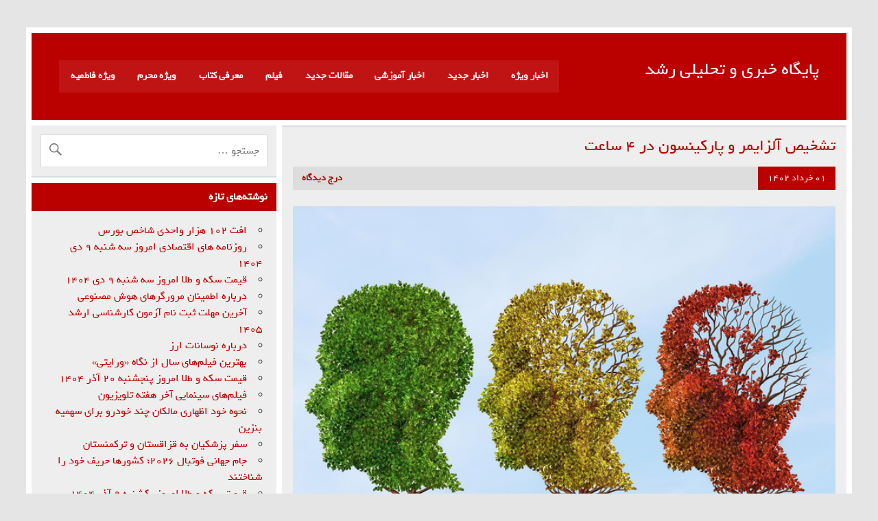

--- FILE ---
content_type: text/html; charset=UTF-8
request_url: https://www.roshdnews.ir/%D8%AA%D8%B4%D8%AE%DB%8C%D8%B5-%D8%A2%D9%84%D8%B2%D8%A7%DB%8C%D9%85%D8%B1-%D9%88-%D9%BE%D8%A7%D8%B1%DA%A9%DB%8C%D9%86%D8%B3%D9%88%D9%86-%D8%AF%D8%B1-%DB%B4-%D8%B3%D8%A7%D8%B9%D8%AA/
body_size: 18688
content:
<!DOCTYPE html><!-- HTML 5 -->
<html dir="rtl" lang="fa-IR" prefix="og: https://ogp.me/ns#">

<head>
	<meta name="google-site-verification" content="sDTNt9z1Z5LvhM63rUJJO6FOf-ZMJ2mNrDysVJKJ4NE" />
	<meta name="google-site-verification" content="QF__S6-enCcjBe-LHgCc6d8-mEh7tUTN7eWpr_N5JhQ" />
<meta charset="UTF-8" />
<meta name="viewport" content="width=device-width, initial-scale=1">
<link rel="profile" href="http://gmpg.org/xfn/11" />
<link rel="pingback" href="https://www.roshdnews.ir/xmlrpc.php" />

	<style>img:is([sizes="auto" i], [sizes^="auto," i]) { contain-intrinsic-size: 3000px 1500px }</style>
	
<!-- بهینه سازی موتور جستجو توسط Rank Math PRO - https://rankmath.com -->
<title>تشخیص آلزایمر و پارکینسون در ۴ ساعت - پایگاه خبری و تحلیلی رشد</title>
<meta name="description" content="اخبار بهداشت و درمان / محققان روش تشخیصی جدیدی در مقیاس آزمایشگاهی توسعه دادند که امکان تشخیص سریع‌تر و دقیق‌تر بیماری‌های عصبی را فراهم می‌کند. این روش به"/>
<meta name="robots" content="follow, index, max-snippet:-1, max-video-preview:-1, max-image-preview:large"/>
<link rel="canonical" href="https://www.roshdnews.ir/%d8%aa%d8%b4%d8%ae%db%8c%d8%b5-%d8%a2%d9%84%d8%b2%d8%a7%db%8c%d9%85%d8%b1-%d9%88-%d9%be%d8%a7%d8%b1%da%a9%db%8c%d9%86%d8%b3%d9%88%d9%86-%d8%af%d8%b1-%db%b4-%d8%b3%d8%a7%d8%b9%d8%aa/" />
<meta property="og:locale" content="fa_IR" />
<meta property="og:type" content="article" />
<meta property="og:title" content="تشخیص آلزایمر و پارکینسون در ۴ ساعت - پایگاه خبری و تحلیلی رشد" />
<meta property="og:description" content="اخبار بهداشت و درمان / محققان روش تشخیصی جدیدی در مقیاس آزمایشگاهی توسعه دادند که امکان تشخیص سریع‌تر و دقیق‌تر بیماری‌های عصبی را فراهم می‌کند. این روش به" />
<meta property="og:url" content="https://www.roshdnews.ir/%d8%aa%d8%b4%d8%ae%db%8c%d8%b5-%d8%a2%d9%84%d8%b2%d8%a7%db%8c%d9%85%d8%b1-%d9%88-%d9%be%d8%a7%d8%b1%da%a9%db%8c%d9%86%d8%b3%d9%88%d9%86-%d8%af%d8%b1-%db%b4-%d8%b3%d8%a7%d8%b9%d8%aa/" />
<meta property="og:site_name" content="پایگاه خبری و تحلیلی رشد" />
<meta property="article:tag" content="آلزایمر" />
<meta property="article:tag" content="اخبار پزشکی" />
<meta property="article:tag" content="اخبار سلامت" />
<meta property="article:tag" content="انواع بیماری‌های عصبی" />
<meta property="article:tag" content="ایمونوهیستوشیمی" />
<meta property="article:tag" content="بیماری آلزایمر" />
<meta property="article:tag" content="بیماری پارکینسون" />
<meta property="article:tag" content="بیماری جنون گاوی" />
<meta property="article:tag" content="بیماری سی دبلیو دی" />
<meta property="article:tag" content="بیماری‌های پروتئینی" />
<meta property="article:tag" content="بیماری‌های عصبی" />
<meta property="article:tag" content="بیماری‌های مزمن" />
<meta property="article:tag" content="پارکینسون" />
<meta property="article:tag" content="پیشرفت بیماری" />
<meta property="article:tag" content="تجمع پروتئین‌" />
<meta property="article:tag" content="تشخیص آلزایمر" />
<meta property="article:tag" content="تشخیص پارکینسون" />
<meta property="article:tag" content="دانشگاه مینه سوتا" />
<meta property="article:tag" content="سنجش ایمونوسوربنت" />
<meta property="article:tag" content="سی دبلیو دی" />
<meta property="article:tag" content="سیستم عصبی مرکزی" />
<meta property="article:tag" content="نانوذرات سیلیکا" />
<meta property="article:section" content="اخبار جدید" />
<meta property="og:updated_time" content="2023-05-22T16:32:07+03:30" />
<meta property="og:image" content="https://www.roshdnews.ir/wp-content/uploads/2023/01/زوال-عقل.jpg" />
<meta property="og:image:secure_url" content="https://www.roshdnews.ir/wp-content/uploads/2023/01/زوال-عقل.jpg" />
<meta property="og:image:width" content="709" />
<meta property="og:image:height" content="512" />
<meta property="og:image:alt" content="زوال عقل آلزایمر" />
<meta property="og:image:type" content="image/jpeg" />
<meta property="article:published_time" content="۱۴۰۲-۰۳-۰۱T۱۳:۰۱:۵۹+۰۰:۰۰" />
<meta property="article:modified_time" content="۱۴۰۲-۰۳-۰۱T۱۳:۰۲:۰۷+۰۰:۰۰" />
<meta name="twitter:card" content="summary_large_image" />
<meta name="twitter:title" content="تشخیص آلزایمر و پارکینسون در ۴ ساعت - پایگاه خبری و تحلیلی رشد" />
<meta name="twitter:description" content="اخبار بهداشت و درمان / محققان روش تشخیصی جدیدی در مقیاس آزمایشگاهی توسعه دادند که امکان تشخیص سریع‌تر و دقیق‌تر بیماری‌های عصبی را فراهم می‌کند. این روش به" />
<meta name="twitter:image" content="https://www.roshdnews.ir/wp-content/uploads/2023/01/زوال-عقل.jpg" />
<meta name="twitter:label1" content="Written by" />
<meta name="twitter:data1" content="پایگاه خبری و تحلیلی رشد" />
<meta name="twitter:label2" content="Time to read" />
<meta name="twitter:data2" content="2 دقیقه" />
<script type="application/ld+json" class="rank-math-schema-pro">{"@context":"https://schema.org","@graph":[{"@type":["NewsMediaOrganization","Organization"],"@id":"https://www.roshdnews.ir/#organization","name":"\u067e\u0627\u06cc\u06af\u0627\u0647 \u062e\u0628\u0631\u06cc \u0648 \u062a\u062d\u0644\u06cc\u0644\u06cc \u0631\u0634\u062f","url":"https://roshdnews.ir","email":"alisahy@gmail.com","logo":{"@type":"ImageObject","@id":"https://www.roshdnews.ir/#logo","url":"https://www.roshdnews.ir/wp-content/uploads/2022/08/roshdnews.jpg","contentUrl":"https://www.roshdnews.ir/wp-content/uploads/2022/08/roshdnews.jpg","caption":"\u067e\u0627\u06cc\u06af\u0627\u0647 \u062e\u0628\u0631\u06cc \u0648 \u062a\u062d\u0644\u06cc\u0644\u06cc \u0631\u0634\u062f","inLanguage":"fa-IR","width":"112","height":"112"}},{"@type":"WebSite","@id":"https://www.roshdnews.ir/#website","url":"https://www.roshdnews.ir","name":"\u067e\u0627\u06cc\u06af\u0627\u0647 \u062e\u0628\u0631\u06cc \u0648 \u062a\u062d\u0644\u06cc\u0644\u06cc \u0631\u0634\u062f","publisher":{"@id":"https://www.roshdnews.ir/#organization"},"inLanguage":"fa-IR"},{"@type":"ImageObject","@id":"https://www.roshdnews.ir/wp-content/uploads/2023/01/\u0632\u0648\u0627\u0644-\u0639\u0642\u0644.jpg","url":"https://www.roshdnews.ir/wp-content/uploads/2023/01/\u0632\u0648\u0627\u0644-\u0639\u0642\u0644.jpg","width":"709","height":"512","caption":"\u0632\u0648\u0627\u0644 \u0639\u0642\u0644 \u0622\u0644\u0632\u0627\u06cc\u0645\u0631","inLanguage":"fa-IR"},{"@type":"WebPage","@id":"https://www.roshdnews.ir/%d8%aa%d8%b4%d8%ae%db%8c%d8%b5-%d8%a2%d9%84%d8%b2%d8%a7%db%8c%d9%85%d8%b1-%d9%88-%d9%be%d8%a7%d8%b1%da%a9%db%8c%d9%86%d8%b3%d9%88%d9%86-%d8%af%d8%b1-%db%b4-%d8%b3%d8%a7%d8%b9%d8%aa/#webpage","url":"https://www.roshdnews.ir/%d8%aa%d8%b4%d8%ae%db%8c%d8%b5-%d8%a2%d9%84%d8%b2%d8%a7%db%8c%d9%85%d8%b1-%d9%88-%d9%be%d8%a7%d8%b1%da%a9%db%8c%d9%86%d8%b3%d9%88%d9%86-%d8%af%d8%b1-%db%b4-%d8%b3%d8%a7%d8%b9%d8%aa/","name":"\u062a\u0634\u062e\u06cc\u0635 \u0622\u0644\u0632\u0627\u06cc\u0645\u0631 \u0648 \u067e\u0627\u0631\u06a9\u06cc\u0646\u0633\u0648\u0646 \u062f\u0631 \u06f4 \u0633\u0627\u0639\u062a - \u067e\u0627\u06cc\u06af\u0627\u0647 \u062e\u0628\u0631\u06cc \u0648 \u062a\u062d\u0644\u06cc\u0644\u06cc \u0631\u0634\u062f","datePublished":"2023-05-22T16:31:59+03:30","dateModified":"2023-05-22T16:32:07+03:30","isPartOf":{"@id":"https://www.roshdnews.ir/#website"},"primaryImageOfPage":{"@id":"https://www.roshdnews.ir/wp-content/uploads/2023/01/\u0632\u0648\u0627\u0644-\u0639\u0642\u0644.jpg"},"inLanguage":"fa-IR"},{"@type":"Person","@id":"https://www.roshdnews.ir/author/admin/","name":"\u067e\u0627\u06cc\u06af\u0627\u0647 \u062e\u0628\u0631\u06cc \u0648 \u062a\u062d\u0644\u06cc\u0644\u06cc \u0631\u0634\u062f","description":"\u0633\u0627\u06cc\u062a \u062e\u0628\u0631\u06cc \u0648 \u062a\u062d\u0644\u06cc\u0644\u06cc \u0631\u0634\u062f \u0628\u0627 \u062c\u062f\u06cc\u062f\u062a\u0631\u06cc\u0646 \u0627\u062e\u0628\u0627\u0631 \u0648 \u0645\u0642\u0627\u0644\u0627\u062a \u062f\u0631 \u062d\u0648\u0632\u0647 \u0647\u0627\u06cc \u0645\u062e\u062a\u0644\u0641","url":"https://www.roshdnews.ir/author/admin/","image":{"@type":"ImageObject","@id":"https://secure.gravatar.com/avatar/d44e9f9431d22a68a101c04c168d985a?s=96&amp;d=mm&amp;r=g","url":"https://secure.gravatar.com/avatar/d44e9f9431d22a68a101c04c168d985a?s=96&amp;d=mm&amp;r=g","caption":"\u067e\u0627\u06cc\u06af\u0627\u0647 \u062e\u0628\u0631\u06cc \u0648 \u062a\u062d\u0644\u06cc\u0644\u06cc \u0631\u0634\u062f","inLanguage":"fa-IR"},"worksFor":{"@id":"https://www.roshdnews.ir/#organization"}},{"@type":"NewsArticle","headline":"\u062a\u0634\u062e\u06cc\u0635 \u0622\u0644\u0632\u0627\u06cc\u0645\u0631 \u0648 \u067e\u0627\u0631\u06a9\u06cc\u0646\u0633\u0648\u0646 \u062f\u0631 \u06f4 \u0633\u0627\u0639\u062a - \u067e\u0627\u06cc\u06af\u0627\u0647 \u062e\u0628\u0631\u06cc \u0648 \u062a\u062d\u0644\u06cc\u0644\u06cc \u0631\u0634\u062f","keywords":"\u0622\u0644\u0632\u0627\u06cc\u0645\u0631,\u067e\u0627\u0631\u06a9\u06cc\u0646\u0633\u0648\u0646,\u0645\u0642\u06cc\u0627\u0633 \u0622\u0632\u0645\u0627\u06cc\u0634\u06af\u0627\u0647\u06cc","datePublished":"2023-05-22T16:31:59+03:30","dateModified":"2023-05-22T16:32:07+03:30","articleSection":"\u0627\u062e\u0628\u0627\u0631 \u0628\u0647\u062f\u0627\u0634\u062a \u0648 \u0633\u0644\u0627\u0645\u062a, \u0627\u062e\u0628\u0627\u0631 \u062c\u062f\u06cc\u062f, \u0645\u0642\u0627\u0644\u0627\u062a \u067e\u0632\u0634\u06a9\u06cc \u0648 \u0633\u0644\u0627\u0645\u062a","author":{"@id":"https://www.roshdnews.ir/author/admin/","name":"\u067e\u0627\u06cc\u06af\u0627\u0647 \u062e\u0628\u0631\u06cc \u0648 \u062a\u062d\u0644\u06cc\u0644\u06cc \u0631\u0634\u062f"},"publisher":{"@id":"https://www.roshdnews.ir/#organization"},"description":"\u0627\u062e\u0628\u0627\u0631 \u0628\u0647\u062f\u0627\u0634\u062a \u0648 \u062f\u0631\u0645\u0627\u0646 / \u0645\u062d\u0642\u0642\u0627\u0646 \u0631\u0648\u0634 \u062a\u0634\u062e\u06cc\u0635\u06cc \u062c\u062f\u06cc\u062f\u06cc \u062f\u0631 \u0645\u0642\u06cc\u0627\u0633 \u0622\u0632\u0645\u0627\u06cc\u0634\u06af\u0627\u0647\u06cc \u062a\u0648\u0633\u0639\u0647 \u062f\u0627\u062f\u0646\u062f \u06a9\u0647 \u0627\u0645\u06a9\u0627\u0646 \u062a\u0634\u062e\u06cc\u0635 \u0633\u0631\u06cc\u0639\u200c\u062a\u0631 \u0648 \u062f\u0642\u06cc\u0642\u200c\u062a\u0631 \u0628\u06cc\u0645\u0627\u0631\u06cc\u200c\u0647\u0627\u06cc \u0639\u0635\u0628\u06cc \u0631\u0627 \u0641\u0631\u0627\u0647\u0645 \u0645\u06cc\u200c\u06a9\u0646\u062f. \u0627\u06cc\u0646 \u0631\u0648\u0634 \u0628\u0647","copyrightYear":"\u06f1\u06f4\u06f0\u06f2","copyrightHolder":{"@id":"https://www.roshdnews.ir/#organization"},"name":"\u062a\u0634\u062e\u06cc\u0635 \u0622\u0644\u0632\u0627\u06cc\u0645\u0631 \u0648 \u067e\u0627\u0631\u06a9\u06cc\u0646\u0633\u0648\u0646 \u062f\u0631 \u06f4 \u0633\u0627\u0639\u062a - \u067e\u0627\u06cc\u06af\u0627\u0647 \u062e\u0628\u0631\u06cc \u0648 \u062a\u062d\u0644\u06cc\u0644\u06cc \u0631\u0634\u062f","@id":"https://www.roshdnews.ir/%d8%aa%d8%b4%d8%ae%db%8c%d8%b5-%d8%a2%d9%84%d8%b2%d8%a7%db%8c%d9%85%d8%b1-%d9%88-%d9%be%d8%a7%d8%b1%da%a9%db%8c%d9%86%d8%b3%d9%88%d9%86-%d8%af%d8%b1-%db%b4-%d8%b3%d8%a7%d8%b9%d8%aa/#richSnippet","isPartOf":{"@id":"https://www.roshdnews.ir/%d8%aa%d8%b4%d8%ae%db%8c%d8%b5-%d8%a2%d9%84%d8%b2%d8%a7%db%8c%d9%85%d8%b1-%d9%88-%d9%be%d8%a7%d8%b1%da%a9%db%8c%d9%86%d8%b3%d9%88%d9%86-%d8%af%d8%b1-%db%b4-%d8%b3%d8%a7%d8%b9%d8%aa/#webpage"},"image":{"@id":"https://www.roshdnews.ir/wp-content/uploads/2023/01/\u0632\u0648\u0627\u0644-\u0639\u0642\u0644.jpg"},"inLanguage":"fa-IR","mainEntityOfPage":{"@id":"https://www.roshdnews.ir/%d8%aa%d8%b4%d8%ae%db%8c%d8%b5-%d8%a2%d9%84%d8%b2%d8%a7%db%8c%d9%85%d8%b1-%d9%88-%d9%be%d8%a7%d8%b1%da%a9%db%8c%d9%86%d8%b3%d9%88%d9%86-%d8%af%d8%b1-%db%b4-%d8%b3%d8%a7%d8%b9%d8%aa/#webpage"}}]}</script>
<!-- /افزونه سئو ورپرس Rank Math -->

<link rel="alternate" type="application/rss+xml" title="پایگاه خبری و تحلیلی رشد &raquo; خوراک" href="https://www.roshdnews.ir/feed/" />
<link rel="alternate" type="application/rss+xml" title="پایگاه خبری و تحلیلی رشد &raquo; خوراک دیدگاه‌ها" href="https://www.roshdnews.ir/comments/feed/" />
<link rel="alternate" type="application/rss+xml" title="پایگاه خبری و تحلیلی رشد &raquo; تشخیص آلزایمر و پارکینسون در ۴ ساعت خوراک دیدگاه‌ها" href="https://www.roshdnews.ir/%d8%aa%d8%b4%d8%ae%db%8c%d8%b5-%d8%a2%d9%84%d8%b2%d8%a7%db%8c%d9%85%d8%b1-%d9%88-%d9%be%d8%a7%d8%b1%da%a9%db%8c%d9%86%d8%b3%d9%88%d9%86-%d8%af%d8%b1-%db%b4-%d8%b3%d8%a7%d8%b9%d8%aa/feed/" />
<script type="text/javascript">
/* <![CDATA[ */
window._wpemojiSettings = {"baseUrl":"https:\/\/s.w.org\/images\/core\/emoji\/15.0.3\/72x72\/","ext":".png","svgUrl":"https:\/\/s.w.org\/images\/core\/emoji\/15.0.3\/svg\/","svgExt":".svg","source":{"concatemoji":"https:\/\/www.roshdnews.ir\/wp-includes\/js\/wp-emoji-release.min.js?ver=6.7.4"}};
/*! This file is auto-generated */
!function(i,n){var o,s,e;function c(e){try{var t={supportTests:e,timestamp:(new Date).valueOf()};sessionStorage.setItem(o,JSON.stringify(t))}catch(e){}}function p(e,t,n){e.clearRect(0,0,e.canvas.width,e.canvas.height),e.fillText(t,0,0);var t=new Uint32Array(e.getImageData(0,0,e.canvas.width,e.canvas.height).data),r=(e.clearRect(0,0,e.canvas.width,e.canvas.height),e.fillText(n,0,0),new Uint32Array(e.getImageData(0,0,e.canvas.width,e.canvas.height).data));return t.every(function(e,t){return e===r[t]})}function u(e,t,n){switch(t){case"flag":return n(e,"\ud83c\udff3\ufe0f\u200d\u26a7\ufe0f","\ud83c\udff3\ufe0f\u200b\u26a7\ufe0f")?!1:!n(e,"\ud83c\uddfa\ud83c\uddf3","\ud83c\uddfa\u200b\ud83c\uddf3")&&!n(e,"\ud83c\udff4\udb40\udc67\udb40\udc62\udb40\udc65\udb40\udc6e\udb40\udc67\udb40\udc7f","\ud83c\udff4\u200b\udb40\udc67\u200b\udb40\udc62\u200b\udb40\udc65\u200b\udb40\udc6e\u200b\udb40\udc67\u200b\udb40\udc7f");case"emoji":return!n(e,"\ud83d\udc26\u200d\u2b1b","\ud83d\udc26\u200b\u2b1b")}return!1}function f(e,t,n){var r="undefined"!=typeof WorkerGlobalScope&&self instanceof WorkerGlobalScope?new OffscreenCanvas(300,150):i.createElement("canvas"),a=r.getContext("2d",{willReadFrequently:!0}),o=(a.textBaseline="top",a.font="600 32px Arial",{});return e.forEach(function(e){o[e]=t(a,e,n)}),o}function t(e){var t=i.createElement("script");t.src=e,t.defer=!0,i.head.appendChild(t)}"undefined"!=typeof Promise&&(o="wpEmojiSettingsSupports",s=["flag","emoji"],n.supports={everything:!0,everythingExceptFlag:!0},e=new Promise(function(e){i.addEventListener("DOMContentLoaded",e,{once:!0})}),new Promise(function(t){var n=function(){try{var e=JSON.parse(sessionStorage.getItem(o));if("object"==typeof e&&"number"==typeof e.timestamp&&(new Date).valueOf()<e.timestamp+604800&&"object"==typeof e.supportTests)return e.supportTests}catch(e){}return null}();if(!n){if("undefined"!=typeof Worker&&"undefined"!=typeof OffscreenCanvas&&"undefined"!=typeof URL&&URL.createObjectURL&&"undefined"!=typeof Blob)try{var e="postMessage("+f.toString()+"("+[JSON.stringify(s),u.toString(),p.toString()].join(",")+"));",r=new Blob([e],{type:"text/javascript"}),a=new Worker(URL.createObjectURL(r),{name:"wpTestEmojiSupports"});return void(a.onmessage=function(e){c(n=e.data),a.terminate(),t(n)})}catch(e){}c(n=f(s,u,p))}t(n)}).then(function(e){for(var t in e)n.supports[t]=e[t],n.supports.everything=n.supports.everything&&n.supports[t],"flag"!==t&&(n.supports.everythingExceptFlag=n.supports.everythingExceptFlag&&n.supports[t]);n.supports.everythingExceptFlag=n.supports.everythingExceptFlag&&!n.supports.flag,n.DOMReady=!1,n.readyCallback=function(){n.DOMReady=!0}}).then(function(){return e}).then(function(){var e;n.supports.everything||(n.readyCallback(),(e=n.source||{}).concatemoji?t(e.concatemoji):e.wpemoji&&e.twemoji&&(t(e.twemoji),t(e.wpemoji)))}))}((window,document),window._wpemojiSettings);
/* ]]> */
</script>
<link rel='stylesheet' id='leeway-custom-fonts-css' href='https://www.roshdnews.ir/wp-content/themes/leeway2/css/custom-fonts.css?ver=20180413' type='text/css' media='all' />
<style id='wp-emoji-styles-inline-css' type='text/css'>

	img.wp-smiley, img.emoji {
		display: inline !important;
		border: none !important;
		box-shadow: none !important;
		height: 1em !important;
		width: 1em !important;
		margin: 0 0.07em !important;
		vertical-align: -0.1em !important;
		background: none !important;
		padding: 0 !important;
	}
</style>
<link rel='stylesheet' id='wp-block-library-rtl-css' href='https://www.roshdnews.ir/wp-includes/css/dist/block-library/style-rtl.min.css?ver=6.7.4' type='text/css' media='all' />
<style id='themezee-magazine-blocks-column-style-inline-css' type='text/css'>

:root{--tz-column-gap:1.5em}.tz-magazine-block,.tz-magazine-block .tz-magazine-post{margin-bottom:1.5em}.tz-magazine-block .tz-entry-image{margin:0;max-width:100%;vertical-align:top}.tz-magazine-block .tz-entry-title{font-size:24px;font-size:1.5rem}.tz-magazine-block .tz-entry-meta{font-size:15px;font-size:.9375rem}.tz-magazine-block .tz-meta-field{margin-right:.5rem}.tz-magazine-thumbnail-list .tz-magazine-post{display:flex;flex-wrap:nowrap}.tz-magazine-thumbnail-list .tz-magazine-post .tz-post-image{padding-right:.5em;padding-right:calc(var(--tz-column-gap)/3);width:30%}.tz-magazine-thumbnail-list .tz-magazine-post .tz-post-image .wp-post-image{margin:0}.tz-magazine-thumbnail-list .tz-magazine-post .tz-post-content{padding-left:.5em;padding-left:calc(var(--tz-column-gap)/3);width:70%}.tz-magazine-thumbnail-list .tz-magazine-post .tz-entry-title{font-size:18px;font-size:1.125rem}

</style>
<style id='themezee-magazine-blocks-columns-style-inline-css' type='text/css'>
.wp-block-themezee-magazine-blocks-column.tz-magazine-block{margin-bottom:0}@media only screen and (min-width:480px){.tz-magazine-columns{display:flex;flex-wrap:wrap;margin-right:-1.5em;margin-right:calc(var(--tz-column-gap)*-1)}.tz-magazine-columns .wp-block-themezee-magazine-blocks-column{padding-right:1.5em;padding-right:var(--tz-column-gap);width:50%}}

</style>
<style id='themezee-magazine-blocks-grid-style-inline-css' type='text/css'>
@media only screen and (min-width:480px){.tz-magazine-grid-columns-2,.tz-magazine-grid-columns-4{display:flex;flex-wrap:wrap;margin-right:-1.5em;margin-right:calc(var(--tz-column-gap)*-1)}.tz-magazine-grid-columns-2 .tz-post-wrap,.tz-magazine-grid-columns-4 .tz-post-wrap{box-sizing:border-box;padding-right:1.5em;padding-right:var(--tz-column-gap);width:50%}}@media only screen and (min-width:560px){.tz-magazine-grid-columns-3{display:flex;flex-wrap:wrap;margin-right:-1.5em;margin-right:calc(var(--tz-column-gap)*-1)}.tz-magazine-grid-columns-3 .tz-post-wrap{box-sizing:border-box;padding-right:1.5em;padding-right:var(--tz-column-gap);width:33.3333333333%}}@media only screen and (min-width:640px){.tz-magazine-grid-columns-4 .tz-post-wrap{box-sizing:border-box;width:25%}}

</style>
<style id='themezee-magazine-blocks-horizontal-style-inline-css' type='text/css'>
@media only screen and (min-width:560px){.tz-magazine-horizontal .tz-magazine-highlight-post .tz-magazine-post{display:flex;flex-wrap:wrap}.tz-magazine-horizontal .tz-magazine-highlight-post .tz-magazine-post .tz-post-image{box-sizing:border-box;padding-right:.75em;padding-right:calc(var(--tz-column-gap)/2);width:50%}.tz-magazine-horizontal .tz-magazine-highlight-post .tz-magazine-post .tz-post-image .wp-post-image{margin:0}.tz-magazine-horizontal .tz-magazine-highlight-post .tz-magazine-post .tz-post-content{box-sizing:border-box;padding-left:.75em;padding-left:calc(var(--tz-column-gap)/2);width:50%}}

</style>
<style id='themezee-magazine-blocks-list-style-inline-css' type='text/css'>
@media only screen and (min-width:480px){.tz-magazine-list .tz-magazine-post{display:flex;flex-wrap:wrap}.tz-magazine-list .tz-magazine-post .tz-post-image{box-sizing:border-box;padding-right:.75em;padding-right:calc(var(--tz-column-gap)/2);width:50%}.tz-magazine-list .tz-magazine-post .tz-post-image .wp-post-image{margin:0}.tz-magazine-list .tz-magazine-post .tz-post-content{box-sizing:border-box;padding-left:.75em;padding-left:calc(var(--tz-column-gap)/2);width:50%}.tz-magazine-list-40-60 .tz-magazine-post .tz-post-image{width:40%}.tz-magazine-list-40-60 .tz-magazine-post .tz-post-content{width:60%}.tz-magazine-list-30-70 .tz-magazine-post .tz-post-image{width:30%}.tz-magazine-list-30-70 .tz-magazine-post .tz-post-content{width:70%}}

</style>
<style id='themezee-magazine-blocks-vertical-style-inline-css' type='text/css'>
@media only screen and (min-width:560px){.tz-magazine-vertical{display:flex;flex-wrap:wrap}.tz-magazine-vertical .tz-magazine-highlight-post{box-sizing:border-box;padding-right:.75em;padding-right:calc(var(--tz-column-gap)/2);width:50%}.tz-magazine-vertical .tz-magazine-thumbnail-list{box-sizing:border-box;padding-left:.75em;padding-left:calc(var(--tz-column-gap)/2);width:50%}}

</style>
<style id='classic-theme-styles-inline-css' type='text/css'>
/*! This file is auto-generated */
.wp-block-button__link{color:#fff;background-color:#32373c;border-radius:9999px;box-shadow:none;text-decoration:none;padding:calc(.667em + 2px) calc(1.333em + 2px);font-size:1.125em}.wp-block-file__button{background:#32373c;color:#fff;text-decoration:none}
</style>
<style id='global-styles-inline-css' type='text/css'>
:root{--wp--preset--aspect-ratio--square: 1;--wp--preset--aspect-ratio--4-3: 4/3;--wp--preset--aspect-ratio--3-4: 3/4;--wp--preset--aspect-ratio--3-2: 3/2;--wp--preset--aspect-ratio--2-3: 2/3;--wp--preset--aspect-ratio--16-9: 16/9;--wp--preset--aspect-ratio--9-16: 9/16;--wp--preset--color--black: #353535;--wp--preset--color--cyan-bluish-gray: #abb8c3;--wp--preset--color--white: #ffffff;--wp--preset--color--pale-pink: #f78da7;--wp--preset--color--vivid-red: #cf2e2e;--wp--preset--color--luminous-vivid-orange: #ff6900;--wp--preset--color--luminous-vivid-amber: #fcb900;--wp--preset--color--light-green-cyan: #7bdcb5;--wp--preset--color--vivid-green-cyan: #00d084;--wp--preset--color--pale-cyan-blue: #8ed1fc;--wp--preset--color--vivid-cyan-blue: #0693e3;--wp--preset--color--vivid-purple: #9b51e0;--wp--preset--color--primary: #bb0000;--wp--preset--color--light-gray: #f0f0f0;--wp--preset--color--dark-gray: #777777;--wp--preset--gradient--vivid-cyan-blue-to-vivid-purple: linear-gradient(135deg,rgba(6,147,227,1) 0%,rgb(155,81,224) 100%);--wp--preset--gradient--light-green-cyan-to-vivid-green-cyan: linear-gradient(135deg,rgb(122,220,180) 0%,rgb(0,208,130) 100%);--wp--preset--gradient--luminous-vivid-amber-to-luminous-vivid-orange: linear-gradient(135deg,rgba(252,185,0,1) 0%,rgba(255,105,0,1) 100%);--wp--preset--gradient--luminous-vivid-orange-to-vivid-red: linear-gradient(135deg,rgba(255,105,0,1) 0%,rgb(207,46,46) 100%);--wp--preset--gradient--very-light-gray-to-cyan-bluish-gray: linear-gradient(135deg,rgb(238,238,238) 0%,rgb(169,184,195) 100%);--wp--preset--gradient--cool-to-warm-spectrum: linear-gradient(135deg,rgb(74,234,220) 0%,rgb(151,120,209) 20%,rgb(207,42,186) 40%,rgb(238,44,130) 60%,rgb(251,105,98) 80%,rgb(254,248,76) 100%);--wp--preset--gradient--blush-light-purple: linear-gradient(135deg,rgb(255,206,236) 0%,rgb(152,150,240) 100%);--wp--preset--gradient--blush-bordeaux: linear-gradient(135deg,rgb(254,205,165) 0%,rgb(254,45,45) 50%,rgb(107,0,62) 100%);--wp--preset--gradient--luminous-dusk: linear-gradient(135deg,rgb(255,203,112) 0%,rgb(199,81,192) 50%,rgb(65,88,208) 100%);--wp--preset--gradient--pale-ocean: linear-gradient(135deg,rgb(255,245,203) 0%,rgb(182,227,212) 50%,rgb(51,167,181) 100%);--wp--preset--gradient--electric-grass: linear-gradient(135deg,rgb(202,248,128) 0%,rgb(113,206,126) 100%);--wp--preset--gradient--midnight: linear-gradient(135deg,rgb(2,3,129) 0%,rgb(40,116,252) 100%);--wp--preset--font-size--small: 13px;--wp--preset--font-size--medium: 20px;--wp--preset--font-size--large: 36px;--wp--preset--font-size--x-large: 42px;--wp--preset--spacing--20: 0.44rem;--wp--preset--spacing--30: 0.67rem;--wp--preset--spacing--40: 1rem;--wp--preset--spacing--50: 1.5rem;--wp--preset--spacing--60: 2.25rem;--wp--preset--spacing--70: 3.38rem;--wp--preset--spacing--80: 5.06rem;--wp--preset--shadow--natural: 6px 6px 9px rgba(0, 0, 0, 0.2);--wp--preset--shadow--deep: 12px 12px 50px rgba(0, 0, 0, 0.4);--wp--preset--shadow--sharp: 6px 6px 0px rgba(0, 0, 0, 0.2);--wp--preset--shadow--outlined: 6px 6px 0px -3px rgba(255, 255, 255, 1), 6px 6px rgba(0, 0, 0, 1);--wp--preset--shadow--crisp: 6px 6px 0px rgba(0, 0, 0, 1);}:where(.is-layout-flex){gap: 0.5em;}:where(.is-layout-grid){gap: 0.5em;}body .is-layout-flex{display: flex;}.is-layout-flex{flex-wrap: wrap;align-items: center;}.is-layout-flex > :is(*, div){margin: 0;}body .is-layout-grid{display: grid;}.is-layout-grid > :is(*, div){margin: 0;}:where(.wp-block-columns.is-layout-flex){gap: 2em;}:where(.wp-block-columns.is-layout-grid){gap: 2em;}:where(.wp-block-post-template.is-layout-flex){gap: 1.25em;}:where(.wp-block-post-template.is-layout-grid){gap: 1.25em;}.has-black-color{color: var(--wp--preset--color--black) !important;}.has-cyan-bluish-gray-color{color: var(--wp--preset--color--cyan-bluish-gray) !important;}.has-white-color{color: var(--wp--preset--color--white) !important;}.has-pale-pink-color{color: var(--wp--preset--color--pale-pink) !important;}.has-vivid-red-color{color: var(--wp--preset--color--vivid-red) !important;}.has-luminous-vivid-orange-color{color: var(--wp--preset--color--luminous-vivid-orange) !important;}.has-luminous-vivid-amber-color{color: var(--wp--preset--color--luminous-vivid-amber) !important;}.has-light-green-cyan-color{color: var(--wp--preset--color--light-green-cyan) !important;}.has-vivid-green-cyan-color{color: var(--wp--preset--color--vivid-green-cyan) !important;}.has-pale-cyan-blue-color{color: var(--wp--preset--color--pale-cyan-blue) !important;}.has-vivid-cyan-blue-color{color: var(--wp--preset--color--vivid-cyan-blue) !important;}.has-vivid-purple-color{color: var(--wp--preset--color--vivid-purple) !important;}.has-black-background-color{background-color: var(--wp--preset--color--black) !important;}.has-cyan-bluish-gray-background-color{background-color: var(--wp--preset--color--cyan-bluish-gray) !important;}.has-white-background-color{background-color: var(--wp--preset--color--white) !important;}.has-pale-pink-background-color{background-color: var(--wp--preset--color--pale-pink) !important;}.has-vivid-red-background-color{background-color: var(--wp--preset--color--vivid-red) !important;}.has-luminous-vivid-orange-background-color{background-color: var(--wp--preset--color--luminous-vivid-orange) !important;}.has-luminous-vivid-amber-background-color{background-color: var(--wp--preset--color--luminous-vivid-amber) !important;}.has-light-green-cyan-background-color{background-color: var(--wp--preset--color--light-green-cyan) !important;}.has-vivid-green-cyan-background-color{background-color: var(--wp--preset--color--vivid-green-cyan) !important;}.has-pale-cyan-blue-background-color{background-color: var(--wp--preset--color--pale-cyan-blue) !important;}.has-vivid-cyan-blue-background-color{background-color: var(--wp--preset--color--vivid-cyan-blue) !important;}.has-vivid-purple-background-color{background-color: var(--wp--preset--color--vivid-purple) !important;}.has-black-border-color{border-color: var(--wp--preset--color--black) !important;}.has-cyan-bluish-gray-border-color{border-color: var(--wp--preset--color--cyan-bluish-gray) !important;}.has-white-border-color{border-color: var(--wp--preset--color--white) !important;}.has-pale-pink-border-color{border-color: var(--wp--preset--color--pale-pink) !important;}.has-vivid-red-border-color{border-color: var(--wp--preset--color--vivid-red) !important;}.has-luminous-vivid-orange-border-color{border-color: var(--wp--preset--color--luminous-vivid-orange) !important;}.has-luminous-vivid-amber-border-color{border-color: var(--wp--preset--color--luminous-vivid-amber) !important;}.has-light-green-cyan-border-color{border-color: var(--wp--preset--color--light-green-cyan) !important;}.has-vivid-green-cyan-border-color{border-color: var(--wp--preset--color--vivid-green-cyan) !important;}.has-pale-cyan-blue-border-color{border-color: var(--wp--preset--color--pale-cyan-blue) !important;}.has-vivid-cyan-blue-border-color{border-color: var(--wp--preset--color--vivid-cyan-blue) !important;}.has-vivid-purple-border-color{border-color: var(--wp--preset--color--vivid-purple) !important;}.has-vivid-cyan-blue-to-vivid-purple-gradient-background{background: var(--wp--preset--gradient--vivid-cyan-blue-to-vivid-purple) !important;}.has-light-green-cyan-to-vivid-green-cyan-gradient-background{background: var(--wp--preset--gradient--light-green-cyan-to-vivid-green-cyan) !important;}.has-luminous-vivid-amber-to-luminous-vivid-orange-gradient-background{background: var(--wp--preset--gradient--luminous-vivid-amber-to-luminous-vivid-orange) !important;}.has-luminous-vivid-orange-to-vivid-red-gradient-background{background: var(--wp--preset--gradient--luminous-vivid-orange-to-vivid-red) !important;}.has-very-light-gray-to-cyan-bluish-gray-gradient-background{background: var(--wp--preset--gradient--very-light-gray-to-cyan-bluish-gray) !important;}.has-cool-to-warm-spectrum-gradient-background{background: var(--wp--preset--gradient--cool-to-warm-spectrum) !important;}.has-blush-light-purple-gradient-background{background: var(--wp--preset--gradient--blush-light-purple) !important;}.has-blush-bordeaux-gradient-background{background: var(--wp--preset--gradient--blush-bordeaux) !important;}.has-luminous-dusk-gradient-background{background: var(--wp--preset--gradient--luminous-dusk) !important;}.has-pale-ocean-gradient-background{background: var(--wp--preset--gradient--pale-ocean) !important;}.has-electric-grass-gradient-background{background: var(--wp--preset--gradient--electric-grass) !important;}.has-midnight-gradient-background{background: var(--wp--preset--gradient--midnight) !important;}.has-small-font-size{font-size: var(--wp--preset--font-size--small) !important;}.has-medium-font-size{font-size: var(--wp--preset--font-size--medium) !important;}.has-large-font-size{font-size: var(--wp--preset--font-size--large) !important;}.has-x-large-font-size{font-size: var(--wp--preset--font-size--x-large) !important;}
:where(.wp-block-post-template.is-layout-flex){gap: 1.25em;}:where(.wp-block-post-template.is-layout-grid){gap: 1.25em;}
:where(.wp-block-columns.is-layout-flex){gap: 2em;}:where(.wp-block-columns.is-layout-grid){gap: 2em;}
:root :where(.wp-block-pullquote){font-size: 1.5em;line-height: 1.6;}
</style>
<link rel='stylesheet' id='contact-form-7-css' href='https://www.roshdnews.ir/wp-content/plugins/contact-form-7/includes/css/styles.css?ver=6.0.1' type='text/css' media='all' />
<link rel='stylesheet' id='contact-form-7-rtl-css' href='https://www.roshdnews.ir/wp-content/plugins/contact-form-7/includes/css/styles-rtl.css?ver=6.0.1' type='text/css' media='all' />
<link rel='stylesheet' id='leeway-stylesheet-css' href='https://www.roshdnews.ir/wp-content/themes/leeway2/style.css?ver=1.4' type='text/css' media='all' />
<style id='leeway-stylesheet-inline-css' type='text/css'>
.site-description {
	position: absolute;
	clip: rect(1px, 1px, 1px, 1px);
}
</style>
<link rel='stylesheet' id='genericons-css' href='https://www.roshdnews.ir/wp-content/themes/leeway2/css/genericons/genericons.css?ver=3.4.1' type='text/css' media='all' />
<link rel='stylesheet' id='leeway-flexslider-css' href='https://www.roshdnews.ir/wp-content/themes/leeway2/css/flexslider.css?ver=20160421' type='text/css' media='all' />
<link rel='stylesheet' id='themezee-related-posts-css' href='https://www.roshdnews.ir/wp-content/themes/leeway2/css/themezee-related-posts.css?ver=20160421' type='text/css' media='all' />
<!--[if lt IE 9]>
<script type="text/javascript" src="https://www.roshdnews.ir/wp-content/themes/leeway2/js/html5shiv.min.js?ver=3.7.3" id="html5shiv-js"></script>
<![endif]-->
<script type="text/javascript" src="https://www.roshdnews.ir/wp-includes/js/jquery/jquery.min.js?ver=3.7.1" id="jquery-core-js"></script>
<script type="text/javascript" src="https://www.roshdnews.ir/wp-includes/js/jquery/jquery-migrate.min.js?ver=3.4.1" id="jquery-migrate-js"></script>
<script type="text/javascript" src="https://www.roshdnews.ir/wp-content/themes/leeway2/js/navigation.js?ver=20160719" id="leeway-jquery-navigation-js"></script>
<script type="text/javascript" src="https://www.roshdnews.ir/wp-content/themes/leeway2/js/jquery.flexslider-min.js?ver=2.6.0" id="flexslider-js"></script>
<script type="text/javascript" id="leeway-post-slider-js-extra">
/* <![CDATA[ */
var leeway_slider_params = {"animation":"slide","speed":"7000"};
/* ]]> */
</script>
<script type="text/javascript" src="https://www.roshdnews.ir/wp-content/themes/leeway2/js/slider.js?ver=2.6.0" id="leeway-post-slider-js"></script>
<link rel="https://api.w.org/" href="https://www.roshdnews.ir/wp-json/" /><link rel="alternate" title="JSON" type="application/json" href="https://www.roshdnews.ir/wp-json/wp/v2/posts/23399" /><link rel="EditURI" type="application/rsd+xml" title="RSD" href="https://www.roshdnews.ir/xmlrpc.php?rsd" />
<link rel="stylesheet" href="https://www.roshdnews.ir/wp-content/themes/leeway2/rtl.css" type="text/css" media="screen" /><meta name="generator" content="WordPress 6.7.4" />
<link rel='shortlink' href='https://www.roshdnews.ir/?p=23399' />
<link rel="alternate" title="oEmbed (JSON)" type="application/json+oembed" href="https://www.roshdnews.ir/wp-json/oembed/1.0/embed?url=https%3A%2F%2Fwww.roshdnews.ir%2F%25d8%25aa%25d8%25b4%25d8%25ae%25db%258c%25d8%25b5-%25d8%25a2%25d9%2584%25d8%25b2%25d8%25a7%25db%258c%25d9%2585%25d8%25b1-%25d9%2588-%25d9%25be%25d8%25a7%25d8%25b1%25da%25a9%25db%258c%25d9%2586%25d8%25b3%25d9%2588%25d9%2586-%25d8%25af%25d8%25b1-%25db%25b4-%25d8%25b3%25d8%25a7%25d8%25b9%25d8%25aa%2F" />
<link rel="alternate" title="oEmbed (XML)" type="text/xml+oembed" href="https://www.roshdnews.ir/wp-json/oembed/1.0/embed?url=https%3A%2F%2Fwww.roshdnews.ir%2F%25d8%25aa%25d8%25b4%25d8%25ae%25db%258c%25d8%25b5-%25d8%25a2%25d9%2584%25d8%25b2%25d8%25a7%25db%258c%25d9%2585%25d8%25b1-%25d9%2588-%25d9%25be%25d8%25a7%25d8%25b1%25da%25a9%25db%258c%25d9%2586%25d8%25b3%25d9%2588%25d9%2586-%25d8%25af%25d8%25b1-%25db%25b4-%25d8%25b3%25d8%25a7%25d8%25b9%25d8%25aa%2F&#038;format=xml" />
<!-- Analytics by WP Statistics - https://wp-statistics.com -->
<style type="text/css">
			@media only screen and (min-width: 60em) {
				#content {
					float: right;
					padding-right: 0;
					padding-left: 0.5em;
				}
				#sidebar {
					float: left;
				}
			}
		</style><meta name="generator" content="Elementor 3.25.10; features: additional_custom_breakpoints, e_optimized_control_loading, e_element_cache; settings: css_print_method-external, google_font-enabled, font_display-swap">
			<style>
				.e-con.e-parent:nth-of-type(n+4):not(.e-lazyloaded):not(.e-no-lazyload),
				.e-con.e-parent:nth-of-type(n+4):not(.e-lazyloaded):not(.e-no-lazyload) * {
					background-image: none !important;
				}
				@media screen and (max-height: 1024px) {
					.e-con.e-parent:nth-of-type(n+3):not(.e-lazyloaded):not(.e-no-lazyload),
					.e-con.e-parent:nth-of-type(n+3):not(.e-lazyloaded):not(.e-no-lazyload) * {
						background-image: none !important;
					}
				}
				@media screen and (max-height: 640px) {
					.e-con.e-parent:nth-of-type(n+2):not(.e-lazyloaded):not(.e-no-lazyload),
					.e-con.e-parent:nth-of-type(n+2):not(.e-lazyloaded):not(.e-no-lazyload) * {
						background-image: none !important;
					}
				}
			</style>
			<link rel="icon" href="https://www.roshdnews.ir/wp-content/uploads/2024/12/cropped-hed-32x32.png" sizes="32x32" />
<link rel="icon" href="https://www.roshdnews.ir/wp-content/uploads/2024/12/cropped-hed-192x192.png" sizes="192x192" />
<link rel="apple-touch-icon" href="https://www.roshdnews.ir/wp-content/uploads/2024/12/cropped-hed-180x180.png" />
<meta name="msapplication-TileImage" content="https://www.roshdnews.ir/wp-content/uploads/2024/12/cropped-hed-270x270.png" />
</head>

<body class="rtl post-template-default single single-post postid-23399 single-format-standard elementor-default elementor-kit-41522">

	<div id="topheader-wrap">
		
	<div id="topheader" class="clearfix">

		
	</div>	</div>

	<div id="wrapper" class="container hfeed">

		<div id="header-wrap">

			<header id="header" class="clearfix" role="banner">

				<div id="logo" class="clearfix">

										
		<p class="site-title"><a href="https://www.roshdnews.ir/" rel="home">پایگاه خبری و تحلیلی رشد</a></p>

						
			<p class="site-description">پایگاهی با اخبار و مقالات جدید</p>

		
				</div>

				<nav id="mainnav" class="clearfix" role="navigation">
					<ul id="mainnav-menu" class="main-navigation-menu"><li id="menu-item-150" class="menu-item menu-item-type-taxonomy menu-item-object-category menu-item-150"><a href="https://www.roshdnews.ir/category/news/">اخبار ویژه</a></li>
<li id="menu-item-149" class="menu-item menu-item-type-taxonomy menu-item-object-category current-post-ancestor current-menu-parent current-post-parent menu-item-has-children menu-item-149"><a href="https://www.roshdnews.ir/category/new-news/">اخبار جدید</a>
<ul class="sub-menu">
	<li id="menu-item-693" class="menu-item menu-item-type-taxonomy menu-item-object-category menu-item-693"><a href="https://www.roshdnews.ir/category/new-news/political-news/">اخبار سیاسی</a></li>
	<li id="menu-item-689" class="menu-item menu-item-type-taxonomy menu-item-object-category menu-item-689"><a href="https://www.roshdnews.ir/category/new-news/social-news/">اخبار اجتماعی</a></li>
	<li id="menu-item-695" class="menu-item menu-item-type-taxonomy menu-item-object-category menu-item-695"><a href="https://www.roshdnews.ir/category/new-news/cultural-news/">اخبار فرهنگی</a></li>
	<li id="menu-item-690" class="menu-item menu-item-type-taxonomy menu-item-object-category menu-item-690"><a href="https://www.roshdnews.ir/category/new-news/economic-news/">اخبار اقتصادی</a></li>
	<li id="menu-item-696" class="menu-item menu-item-type-taxonomy menu-item-object-category menu-item-696"><a href="https://www.roshdnews.ir/category/new-news/technology-news/">اخبار فناوری</a></li>
	<li id="menu-item-697" class="menu-item menu-item-type-taxonomy menu-item-object-category menu-item-697"><a href="https://www.roshdnews.ir/category/new-news/art-news/">اخبار هنری</a></li>
	<li id="menu-item-694" class="menu-item menu-item-type-taxonomy menu-item-object-category menu-item-694"><a href="https://www.roshdnews.ir/category/new-news/scientific-and-research-news/">اخبار علمی و پژوهشی</a></li>
	<li id="menu-item-691" class="menu-item menu-item-type-taxonomy menu-item-object-category current-post-ancestor current-menu-parent current-post-parent menu-item-691"><a href="https://www.roshdnews.ir/category/new-news/health-news/">اخبار بهداشت و سلامت</a></li>
	<li id="menu-item-692" class="menu-item menu-item-type-taxonomy menu-item-object-category menu-item-692"><a href="https://www.roshdnews.ir/category/new-news/incident-news/">اخبار حوادث</a></li>
	<li id="menu-item-711" class="menu-item menu-item-type-taxonomy menu-item-object-category menu-item-711"><a href="https://www.roshdnews.ir/category/new-news/sport-news/">اخبار ورزشی</a></li>
</ul>
</li>
<li id="menu-item-14054" class="menu-item menu-item-type-taxonomy menu-item-object-category menu-item-has-children menu-item-14054"><a href="https://www.roshdnews.ir/category/edunews/">اخبار آموزشی</a>
<ul class="sub-menu">
	<li id="menu-item-14053" class="menu-item menu-item-type-taxonomy menu-item-object-category menu-item-14053"><a href="https://www.roshdnews.ir/category/education/">آموزش و پرورش</a></li>
	<li id="menu-item-14052" class="menu-item menu-item-type-taxonomy menu-item-object-category menu-item-14052"><a href="https://www.roshdnews.ir/category/higher-education/">آموزش عالی</a></li>
	<li id="menu-item-14055" class="menu-item menu-item-type-taxonomy menu-item-object-category menu-item-14055"><a href="https://www.roshdnews.ir/category/seminary/">حوزه های علمیه</a></li>
	<li id="menu-item-14058" class="menu-item menu-item-type-taxonomy menu-item-object-category menu-item-14058"><a href="https://www.roshdnews.ir/category/learning-articles/">مقالات آموزشی</a></li>
</ul>
</li>
<li id="menu-item-151" class="menu-item menu-item-type-taxonomy menu-item-object-category current-post-ancestor menu-item-has-children menu-item-151"><a href="https://www.roshdnews.ir/category/new-articles/">مقالات جدید</a>
<ul class="sub-menu">
	<li id="menu-item-701" class="menu-item menu-item-type-taxonomy menu-item-object-category menu-item-701"><a href="https://www.roshdnews.ir/category/new-articles/political-articles/">مقالات سیاسی</a></li>
	<li id="menu-item-698" class="menu-item menu-item-type-taxonomy menu-item-object-category menu-item-698"><a href="https://www.roshdnews.ir/category/new-articles/social-articles/">مقالات اجتماعی</a></li>
	<li id="menu-item-6058" class="menu-item menu-item-type-taxonomy menu-item-object-category menu-item-6058"><a href="https://www.roshdnews.ir/category/new-articles/psychology/">مقالات روانشناسی</a></li>
	<li id="menu-item-703" class="menu-item menu-item-type-taxonomy menu-item-object-category menu-item-703"><a href="https://www.roshdnews.ir/category/new-articles/cultural-and-artistic-articles/">مقالات فرهنگی و هنری</a></li>
	<li id="menu-item-702" class="menu-item menu-item-type-taxonomy menu-item-object-category menu-item-702"><a href="https://www.roshdnews.ir/category/new-articles/scientific-and-research-articles/">مقالات علمی و پژوهشی</a></li>
	<li id="menu-item-724" class="menu-item menu-item-type-taxonomy menu-item-object-category menu-item-724"><a href="https://www.roshdnews.ir/category/new-articles/religious-articles/">مقالات مذهبی</a></li>
	<li id="menu-item-699" class="menu-item menu-item-type-taxonomy menu-item-object-category menu-item-699"><a href="https://www.roshdnews.ir/category/new-articles/economic-articles/">مقالات اقتصادی</a></li>
	<li id="menu-item-700" class="menu-item menu-item-type-taxonomy menu-item-object-category current-post-ancestor current-menu-parent current-post-parent menu-item-700"><a href="https://www.roshdnews.ir/category/new-articles/medical-and-health-articles/">مقالات پزشکی و سلامت</a></li>
	<li id="menu-item-704" class="menu-item menu-item-type-taxonomy menu-item-object-category menu-item-704"><a href="https://www.roshdnews.ir/category/new-articles/technology-articles/">مقالات فناوری</a></li>
	<li id="menu-item-222" class="menu-item menu-item-type-taxonomy menu-item-object-category menu-item-222"><a href="https://www.roshdnews.ir/category/newspaper/">مقالات نشریات</a></li>
	<li id="menu-item-712" class="menu-item menu-item-type-taxonomy menu-item-object-category menu-item-712"><a href="https://www.roshdnews.ir/category/new-articles/sports-articles/">مقالات ورزشی</a></li>
	<li id="menu-item-3357" class="menu-item menu-item-type-taxonomy menu-item-object-category menu-item-3357"><a href="https://www.roshdnews.ir/category/picnews/">گزارش تصویری</a></li>
</ul>
</li>
<li id="menu-item-42212" class="menu-item menu-item-type-taxonomy menu-item-object-category menu-item-42212"><a href="https://www.roshdnews.ir/category/video/">فیلم</a></li>
<li id="menu-item-709" class="menu-item menu-item-type-taxonomy menu-item-object-category menu-item-709"><a href="https://www.roshdnews.ir/category/book/">معرفی کتاب</a></li>
<li id="menu-item-7583" class="menu-item menu-item-type-taxonomy menu-item-object-category menu-item-has-children menu-item-7583"><a href="https://www.roshdnews.ir/category/%d9%88%db%8c%da%98%d9%87-%d9%85%d8%ad%d8%b1%d9%85/">ویژه محرم</a>
<ul class="sub-menu">
	<li id="menu-item-2684" class="menu-item menu-item-type-taxonomy menu-item-object-category menu-item-2684"><a href="https://www.roshdnews.ir/category/%d9%88%db%8c%da%98%d9%87-%d9%85%d8%ad%d8%b1%d9%85/imam-hossein/">حضرت امام حسین(ع)</a></li>
	<li id="menu-item-2469" class="menu-item menu-item-type-taxonomy menu-item-object-category menu-item-2469"><a href="https://www.roshdnews.ir/category/%d9%88%db%8c%da%98%d9%87-%d9%85%d8%ad%d8%b1%d9%85/%d8%ad%d8%b6%d8%b1%d8%aa-%d8%a7%d8%a8%d9%88%d8%a7%d9%84%d9%81%d8%b6%d9%84-%d8%a7%d9%84%d8%b9%d8%a8%d8%a7%d8%b3/">حضرت ابوالفضل العباس</a></li>
	<li id="menu-item-1976" class="menu-item menu-item-type-taxonomy menu-item-object-category menu-item-1976"><a href="https://www.roshdnews.ir/category/%d9%88%db%8c%da%98%d9%87-%d9%85%d8%ad%d8%b1%d9%85/%d8%ad%d8%b6%d8%b1%d8%aa-%d9%85%d8%b3%d9%84%d9%85/">حضرت مسلم</a></li>
	<li id="menu-item-2094" class="menu-item menu-item-type-taxonomy menu-item-object-category menu-item-2094"><a href="https://www.roshdnews.ir/category/%d9%88%db%8c%da%98%d9%87-%d9%85%d8%ad%d8%b1%d9%85/%d8%ad%d8%b6%d8%b1%d8%aa-%d9%82%d8%a7%d8%b3%d9%85-%d8%a8%d9%86-%d8%a7%d9%84%d8%ad%d8%b3%d9%86/">حضرت قاسم بن الحسن</a></li>
	<li id="menu-item-2318" class="menu-item menu-item-type-taxonomy menu-item-object-category menu-item-2318"><a href="https://www.roshdnews.ir/category/%d9%88%db%8c%da%98%d9%87-%d9%85%d8%ad%d8%b1%d9%85/%d8%ad%d8%b6%d8%b1%d8%aa-%d8%b9%d9%84%db%8c-%d8%a7%d8%b5%d8%ba%d8%b1/">حضرت علی اصغر</a></li>
</ul>
</li>
<li id="menu-item-7582" class="menu-item menu-item-type-taxonomy menu-item-object-category menu-item-7582"><a href="https://www.roshdnews.ir/category/fatimah/">ویژه فاطمیه</a></li>
</ul>				</nav>

			</header>

		</div>

		
	<div id="wrap" class="clearfix">
		
		<section id="content" class="primary" role="main">
		
					
		
	<article id="post-23399" class="post-23399 post type-post status-publish format-standard has-post-thumbnail hentry category-new-news category-health-news category-medical-and-health-articles tag-1716 tag-527 tag-2965 tag-45437 tag-45444 tag-658 tag-19430 tag-45439 tag-45441 tag-45446 tag-2597 tag-10819 tag-4154 tag-45438 tag-45442 tag-33589 tag-45435 tag-45436 tag-45443 tag-45440 tag-7543 tag-45445">

		<h1 class="entry-title post-title">تشخیص آلزایمر و پارکینسون در ۴ ساعت</h1>		
		<div class="entry-meta postmeta clearfix"><span class="meta-date"><a href="https://www.roshdnews.ir/%d8%aa%d8%b4%d8%ae%db%8c%d8%b5-%d8%a2%d9%84%d8%b2%d8%a7%db%8c%d9%85%d8%b1-%d9%88-%d9%be%d8%a7%d8%b1%da%a9%db%8c%d9%86%d8%b3%d9%88%d9%86-%d8%af%d8%b1-%db%b4-%d8%b3%d8%a7%d8%b9%d8%aa/" title="۱۳:۰۱" rel="bookmark"><time class="entry-date published updated" datetime="۱۴۰۲/۳/۱ ،۱۳:۰۱:۵۹ +۰۰:۰۰">۰۱ خرداد ۱۴۰۲</time></a></span>
	<span class="meta-comments">
		<a href="https://www.roshdnews.ir/%d8%aa%d8%b4%d8%ae%db%8c%d8%b5-%d8%a2%d9%84%d8%b2%d8%a7%db%8c%d9%85%d8%b1-%d9%88-%d9%be%d8%a7%d8%b1%da%a9%db%8c%d9%86%d8%b3%d9%88%d9%86-%d8%af%d8%b1-%db%b4-%d8%b3%d8%a7%d8%b9%d8%aa/#respond">درج دیدگاه</a>	</span>

</div>
		
		<img fetchpriority="high" width="388" height="280" src="https://www.roshdnews.ir/wp-content/uploads/2023/01/زوال-عقل.jpg" class="alignleft wp-post-image" alt="زوال عقل آلزایمر" decoding="async" srcset="https://www.roshdnews.ir/wp-content/uploads/2023/01/زوال-عقل.jpg 709w, https://www.roshdnews.ir/wp-content/uploads/2023/01/زوال-عقل-300x217.jpg 300w, https://www.roshdnews.ir/wp-content/uploads/2023/01/زوال-عقل-150x108.jpg 150w" sizes="(max-width: 388px) 100vw, 388px" />		
		<div class="entry clearfix">
			
<p><a href="https://www.roshdnews.ir/category/new-news/health-news/">اخبار بهداشت و درمان </a>/ محققان روش تشخیصی جدیدی در مقیاس آزمایشگاهی توسعه دادند که امکان تشخیص سریع‌تر و دقیق‌تر بیماری‌های عصبی را فراهم می‌کند. این روش به احتمال زیاد گشایشی برای درمان زودهنگام و کاهش بیماری‌های مختلف عصبی مانند آلزایمر و پارکینسون که میلیون‌ها انسان‌ را تحت تأثیر قرار می‌دهند، خواهد بود.</p>



<p>به گزارش تارنمای فیز، سانگ هیون اوه استاد گروه مهندسی برق و کامپیوتر دانشگاه مینه سوتا در آمریکا درمورد این روش تشخیصی گفت: این روش بیشتر روی بیماری‌های مزمن در گوزن ها تمرکز کرده است اما در نهایت هدف ما گسترش فناوری برای طیف گسترده‌ای از بیماری‌های عصبی است که آلزایمر و پارکینسون دو هدف اصلی هستند.</p>



<p>وی افزود: چشم‌انداز ما توسعه روش‌های تشخیصی فوق العاده حساس و قدرتمند برای انواع بیماری‌های عصبی است تا بتوانیم نشانگرهای زیستی را در مراحل اولیه تشخیص دهیم، شاید فرصت بیشتری برای استفاده از عوامل درمانی باشد که می‌توانند پیشرفت بیماری را کندتر کنند. ما می‌خواهیم زندگی میلیون‌ها نفر از مردم مبتلا به بیماری های عصبی را بهبود بخشیم.</p>



<p>بیماری‌های تخریب‌کننده عصبی مانند آلزایمر، پارکینسون، بیماری جنون گاوی و سی دبلیو دی (CWD که به‌طور گسترده در گوزن یافت می‌شود) یک ویژگی مشترک دارند، تجمع پروتئین‌هایی که به صورت اشتباهی در سیستم عصبی مرکزی تاخورده‌اند. تشخیص این پروتئین‌های ناصحیح تاخورده، برای درک و تشخیص این اختلالات ویرانگر بسیار مهم است. با این حال، روش‌های تشخیصی موجود، مانند سنجش ایمونوسوربنت مرتبط با آنزیم و ایمونوهیستوشیمی، می‌توانند گران‌قیمت، زمان‌بر و محدود باشند.</p>



<p>روش محققان دانشگاه مینه‌سوتا با نام Nano-QuIC (تبدیل القاء شده با نانوذرات)، به طور قابل‌توجهی عملکرد روش‌های پیشرفته تشخیص تاخوردگی ناصحیح پروتئین را بهبود می‌بخشد.</p>



<p>روش RT-QuIC شامل تکان دادن مخلوطی از پروتئین‌های معمولی با مقدار کمی پروتئین با تاخوردگی ناصحیح است. در ادامه با کمک واکنش زنجیره ای تکثیر پروتئین‌ها انجام می‌شود و امکان تشخیص این پروتئین‌های نامنظم را فراهم می‌کند.</p>



<p>محققان دانشگاه مینه‌سوتا با استفاده از نمونه‌های بافت گوزن نشان دادند که افزودن نانوذرات سیلیکا ۵۰ نانومتری به آزمایش‌های RT-QuIC زمان تشخیص را از حدود ۱۴ ساعت به تنها چهار ساعت کاهش می‌دهد و حساسیت را تا ۱۰ برابر افزایش می‌دهد.</p>



<p>یک چرخه تشخیص معمولی ۱۴ ساعته به این معنی است که یک تکنسین آزمایشگاه می‌تواند تنها یک آزمایش را در هر روز کاری عادی انجام دهد. با این حال، با زمان تشخیص کمتر از چهار ساعت، محققان اکنون می توانند سه یا حتی چهار آزمایش در روز انجام دهند.</p>



<p>محققان بر این باور هستند که Nano-QuIC در نهایت می‌تواند برای تشخیص بیماری‌های پروتئینی در انسان، به ویژه پارکینسون، بیماری کروتسفلد-جاکوب، آلزایمر و ALS مفید باشد.</p>
			<!-- <rdf:RDF xmlns:rdf="http://www.w3.org/1999/02/22-rdf-syntax-ns#"
			xmlns:dc="http://purl.org/dc/elements/1.1/"
			xmlns:trackback="http://madskills.com/public/xml/rss/module/trackback/">
		<rdf:Description rdf:about="https://www.roshdnews.ir/%d8%aa%d8%b4%d8%ae%db%8c%d8%b5-%d8%a2%d9%84%d8%b2%d8%a7%db%8c%d9%85%d8%b1-%d9%88-%d9%be%d8%a7%d8%b1%da%a9%db%8c%d9%86%d8%b3%d9%88%d9%86-%d8%af%d8%b1-%db%b4-%d8%b3%d8%a7%d8%b9%d8%aa/"
    dc:identifier="https://www.roshdnews.ir/%d8%aa%d8%b4%d8%ae%db%8c%d8%b5-%d8%a2%d9%84%d8%b2%d8%a7%db%8c%d9%85%d8%b1-%d9%88-%d9%be%d8%a7%d8%b1%da%a9%db%8c%d9%86%d8%b3%d9%88%d9%86-%d8%af%d8%b1-%db%b4-%d8%b3%d8%a7%d8%b9%d8%aa/"
    dc:title="تشخیص آلزایمر و پارکینسون در ۴ ساعت"
    trackback:ping="https://www.roshdnews.ir/%d8%aa%d8%b4%d8%ae%db%8c%d8%b5-%d8%a2%d9%84%d8%b2%d8%a7%db%8c%d9%85%d8%b1-%d9%88-%d9%be%d8%a7%d8%b1%da%a9%db%8c%d9%86%d8%b3%d9%88%d9%86-%d8%af%d8%b1-%db%b4-%d8%b3%d8%a7%d8%b9%d8%aa/trackback/" />
</rdf:RDF> -->
			<div class="page-links"></div>			
		</div>
		
		<div class="postinfo clearfix">
			<span class="meta-category">
				دسته بندی: <a href="https://www.roshdnews.ir/category/new-news/" rel="category tag">اخبار جدید</a>, <a href="https://www.roshdnews.ir/category/new-news/health-news/" rel="category tag">اخبار بهداشت و سلامت</a>, <a href="https://www.roshdnews.ir/category/new-articles/medical-and-health-articles/" rel="category tag">مقالات پزشکی و سلامت</a>			</span>

		
				<span class="meta-tags">
						برچسب ها: <a href="https://www.roshdnews.ir/tag/%d8%a2%d9%84%d8%b2%d8%a7%db%8c%d9%85%d8%b1/" rel="tag">آلزایمر</a>, <a href="https://www.roshdnews.ir/tag/%d8%a7%d8%ae%d8%a8%d8%a7%d8%b1-%d9%be%d8%b2%d8%b4%da%a9%db%8c/" rel="tag">اخبار پزشکی</a>, <a href="https://www.roshdnews.ir/tag/%d8%a7%d8%ae%d8%a8%d8%a7%d8%b1-%d8%b3%d9%84%d8%a7%d9%85%d8%aa/" rel="tag">اخبار سلامت</a>, <a href="https://www.roshdnews.ir/tag/%d8%a7%d9%86%d9%88%d8%a7%d8%b9-%d8%a8%db%8c%d9%85%d8%a7%d8%b1%db%8c%d9%87%d8%a7%db%8c-%d8%b9%d8%b5%d8%a8%db%8c/" rel="tag">انواع بیماری‌های عصبی</a>, <a href="https://www.roshdnews.ir/tag/%d8%a7%db%8c%d9%85%d9%88%d9%86%d9%88%d9%87%db%8c%d8%b3%d8%aa%d9%88%d8%b4%db%8c%d9%85%db%8c/" rel="tag">ایمونوهیستوشیمی</a>, <a href="https://www.roshdnews.ir/tag/%d8%a8%db%8c%d9%85%d8%a7%d8%b1%db%8c-%d8%a2%d9%84%d8%b2%d8%a7%db%8c%d9%85%d8%b1/" rel="tag">بیماری آلزایمر</a>, <a href="https://www.roshdnews.ir/tag/%d8%a8%db%8c%d9%85%d8%a7%d8%b1%db%8c-%d9%be%d8%a7%d8%b1%da%a9%db%8c%d9%86%d8%b3%d9%88%d9%86/" rel="tag">بیماری پارکینسون</a>, <a href="https://www.roshdnews.ir/tag/%d8%a8%db%8c%d9%85%d8%a7%d8%b1%db%8c-%d8%ac%d9%86%d9%88%d9%86-%da%af%d8%a7%d9%88%db%8c/" rel="tag">بیماری جنون گاوی</a>, <a href="https://www.roshdnews.ir/tag/%d8%a8%db%8c%d9%85%d8%a7%d8%b1%db%8c-%d8%b3%db%8c-%d8%af%d8%a8%d9%84%db%8c%d9%88-%d8%af%db%8c/" rel="tag">بیماری سی دبلیو دی</a>, <a href="https://www.roshdnews.ir/tag/%d8%a8%db%8c%d9%85%d8%a7%d8%b1%db%8c%d9%87%d8%a7%db%8c-%d9%be%d8%b1%d9%88%d8%aa%d8%a6%db%8c%d9%86%db%8c/" rel="tag">بیماری‌های پروتئینی</a>, <a href="https://www.roshdnews.ir/tag/%d8%a8%db%8c%d9%85%d8%a7%d8%b1%db%8c%e2%80%8c%d9%87%d8%a7%db%8c-%d8%b9%d8%b5%d8%a8%db%8c/" rel="tag">بیماری‌های عصبی</a>, <a href="https://www.roshdnews.ir/tag/%d8%a8%db%8c%d9%85%d8%a7%d8%b1%db%8c%d9%87%d8%a7%db%8c-%d9%85%d8%b2%d9%85%d9%86/" rel="tag">بیماری‌های مزمن</a>, <a href="https://www.roshdnews.ir/tag/%d9%be%d8%a7%d8%b1%da%a9%db%8c%d9%86%d8%b3%d9%88%d9%86/" rel="tag">پارکینسون</a>, <a href="https://www.roshdnews.ir/tag/%d9%be%db%8c%d8%b4%d8%b1%d9%81%d8%aa-%d8%a8%db%8c%d9%85%d8%a7%d8%b1%db%8c/" rel="tag">پیشرفت بیماری</a>, <a href="https://www.roshdnews.ir/tag/%d8%aa%d8%ac%d9%85%d8%b9-%d9%be%d8%b1%d9%88%d8%aa%d8%a6%db%8c%d9%86/" rel="tag">تجمع پروتئین‌</a>, <a href="https://www.roshdnews.ir/tag/%d8%aa%d8%b4%d8%ae%db%8c%d8%b5-%d8%a2%d9%84%d8%b2%d8%a7%db%8c%d9%85%d8%b1/" rel="tag">تشخیص آلزایمر</a>, <a href="https://www.roshdnews.ir/tag/%d8%aa%d8%b4%d8%ae%db%8c%d8%b5-%d9%be%d8%a7%d8%b1%da%a9%db%8c%d9%86%d8%b3%d9%88%d9%86/" rel="tag">تشخیص پارکینسون</a>, <a href="https://www.roshdnews.ir/tag/%d8%af%d8%a7%d9%86%d8%b4%da%af%d8%a7%d9%87-%d9%85%db%8c%d9%86%d9%87-%d8%b3%d9%88%d8%aa%d8%a7/" rel="tag">دانشگاه مینه سوتا</a>, <a href="https://www.roshdnews.ir/tag/%d8%b3%d9%86%d8%ac%d8%b4-%d8%a7%db%8c%d9%85%d9%88%d9%86%d9%88%d8%b3%d9%88%d8%b1%d8%a8%d9%86%d8%aa/" rel="tag">سنجش ایمونوسوربنت</a>, <a href="https://www.roshdnews.ir/tag/%d8%b3%db%8c-%d8%af%d8%a8%d9%84%db%8c%d9%88-%d8%af%db%8c/" rel="tag">سی دبلیو دی</a>, <a href="https://www.roshdnews.ir/tag/%d8%b3%db%8c%d8%b3%d8%aa%d9%85-%d8%b9%d8%b5%d8%a8%db%8c-%d9%85%d8%b1%da%a9%d8%b2%db%8c/" rel="tag">سیستم عصبی مرکزی</a>, <a href="https://www.roshdnews.ir/tag/%d9%86%d8%a7%d9%86%d9%88%d8%b0%d8%b1%d8%a7%d8%aa-%d8%b3%db%8c%d9%84%db%8c%da%a9%d8%a7/" rel="tag">نانوذرات سیلیکا</a>				</span>

			</div>

	</article>			
					
				
		


	<div id="comments">
	
		
						<div id="respond" class="comment-respond">
		<h3 id="reply-title" class="comment-reply-title">دیدگاهتان را بنویسید <small><a rel="nofollow" id="cancel-comment-reply-link" href="/%D8%AA%D8%B4%D8%AE%DB%8C%D8%B5-%D8%A2%D9%84%D8%B2%D8%A7%DB%8C%D9%85%D8%B1-%D9%88-%D9%BE%D8%A7%D8%B1%DA%A9%DB%8C%D9%86%D8%B3%D9%88%D9%86-%D8%AF%D8%B1-%DB%B4-%D8%B3%D8%A7%D8%B9%D8%AA/#respond" style="display:none;">لغو پاسخ</a></small></h3><form action="https://www.roshdnews.ir/wp-comments-post.php" method="post" id="commentform" class="comment-form"><p class="comment-notes"><span id="email-notes">نشانی ایمیل شما منتشر نخواهد شد.</span> <span class="required-field-message">بخش‌های موردنیاز علامت‌گذاری شده‌اند <span class="required">*</span></span></p><p class="comment-form-comment"><label for="comment">دیدگاه <span class="required">*</span></label> <textarea id="comment" name="comment" cols="45" rows="8" maxlength="65525" required="required"></textarea></p><p class="comment-form-author"><label for="author">نام <span class="required">*</span></label> <input id="author" name="author" type="text" value="" size="30" maxlength="245" autocomplete="name" required="required" /></p>
<p class="comment-form-email"><label for="email">ایمیل <span class="required">*</span></label> <input id="email" name="email" type="text" value="" size="30" maxlength="100" aria-describedby="email-notes" autocomplete="email" required="required" /></p>
<p class="comment-form-url"><label for="url">وب‌سایت</label> <input id="url" name="url" type="text" value="" size="30" maxlength="200" autocomplete="url" /></p>
<p class="comment-form-cookies-consent"><input id="wp-comment-cookies-consent" name="wp-comment-cookies-consent" type="checkbox" value="yes" /> <label for="wp-comment-cookies-consent">ذخیره نام، ایمیل و وبسایت من در مرورگر برای زمانی که دوباره دیدگاهی می‌نویسم.</label></p>
<p class="form-submit"><input name="submit" type="submit" id="submit" class="submit" value="ارسال دیدگاه" /> <input type='hidden' name='comment_post_ID' value='23399' id='comment_post_ID' />
<input type='hidden' name='comment_parent' id='comment_parent' value='0' />
</p><p style="display: none !important;" class="akismet-fields-container" data-prefix="ak_"><label>&#916;<textarea name="ak_hp_textarea" cols="45" rows="8" maxlength="100"></textarea></label><input type="hidden" id="ak_js_1" name="ak_js" value="116"/><script>document.getElementById( "ak_js_1" ).setAttribute( "value", ( new Date() ).getTime() );</script></p></form>	</div><!-- #respond -->
			
	</div>

		
		</section>
		
		
	<section id="sidebar" class="secondary clearfix" role="complementary">

		<aside id="search-5" class="widget widget_search clearfix">
	<form role="search" method="get" class="search-form" action="https://www.roshdnews.ir/">
		<label>
			<span class="screen-reader-text">جستجو برای:</span>
			<input type="search" class="search-field" placeholder="جستجو &hellip;" value="" name="s">
		</label>
		<button type="submit" class="search-submit">
			<span class="genericon-search"></span>
		</button>
	</form>

</aside>
		<aside id="recent-posts-6" class="widget widget_recent_entries clearfix">
		<h3 class="widgettitle"><span>نوشته‌های تازه</span></h3>
		<ul>
											<li>
					<a href="https://www.roshdnews.ir/%d8%a7%d9%81%d8%aa-%db%b1%db%b0%db%b2-%d9%87%d8%b2%d8%a7%d8%b1-%d9%88%d8%a7%d8%ad%d8%af%db%8c-%d8%b4%d8%a7%d8%ae%d8%b5-%d8%a8%d9%88%d8%b1%d8%b3/">افت ۱۰۲ هزار واحدی شاخص بورس</a>
									</li>
											<li>
					<a href="https://www.roshdnews.ir/%d8%b1%d9%88%d8%b2%d9%86%d8%a7%d9%85%d9%87-%d9%87%d8%a7%db%8c-%d8%a7%d9%82%d8%aa%d8%b5%d8%a7%d8%af%db%8c-%d8%a7%d9%85%d8%b1%d9%88%d8%b2-%d8%b3%d9%87-%d8%b4%d9%86%d8%a8%d9%87-%db%b9-%d8%af%db%8c-%db%b1/">روزنامه های اقتصادی امروز سه شنبه ۹ دی ۱۴۰۴</a>
									</li>
											<li>
					<a href="https://www.roshdnews.ir/%d9%82%db%8c%d9%85%d8%aa-%d8%b3%da%a9%d9%87-%d9%88-%d8%b7%d9%84%d8%a7-%d8%a7%d9%85%d8%b1%d9%88%d8%b2-%d8%b3%d9%87-%d8%b4%d9%86%d8%a8%d9%87-%db%b9-%d8%af%db%8c-%db%b1%db%b4%db%b0%db%b4/">قیمت سکه و طلا امروز سه شنبه ۹ دی ۱۴۰۴</a>
									</li>
											<li>
					<a href="https://www.roshdnews.ir/%d8%af%d8%b1%d8%a8%d8%a7%d8%b1%d9%87-%d8%a7%d8%b7%d9%85%db%8c%d9%86%d8%a7%d9%86-%d9%85%d8%b1%d9%88%d8%b1%da%af%d8%b1%d9%87%d8%a7%db%8c-%d9%87%d9%88%d8%b4-%d9%85%d8%b5%d9%86%d9%88%d8%b9%db%8c/">درباره اطمینان مرورگرهای هوش مصنوعی</a>
									</li>
											<li>
					<a href="https://www.roshdnews.ir/%d8%a2%d8%ae%d8%b1%db%8c%d9%86-%d9%85%d9%87%d9%84%d8%aa-%d8%ab%d8%a8%d8%aa-%d9%86%d8%a7%d9%85-%d8%a2%d8%b2%d9%85%d9%88%d9%86-%da%a9%d8%a7%d8%b1%d8%b4%d9%86%d8%a7%d8%b3%db%8c-%d8%a7%d8%b1%d8%b4%d8%af-2/">آخرین مهلت ثبت نام آزمون کارشناسی ارشد ۱۴۰۵</a>
									</li>
											<li>
					<a href="https://www.roshdnews.ir/%d8%af%d8%b1%d8%a8%d8%a7%d8%b1%d9%87-%d9%86%d9%88%d8%b3%d8%a7%d9%86%d8%a7%d8%aa-%d8%a7%d8%b1%d8%b2/">درباره نوسانات ارز</a>
									</li>
											<li>
					<a href="https://www.roshdnews.ir/%d8%a8%d9%87%d8%aa%d8%b1%db%8c%d9%86-%d9%81%db%8c%d9%84%d9%85%d9%87%d8%a7%db%8c-%d8%b3%d8%a7%d9%84-%d8%a7%d8%b2-%d9%86%da%af%d8%a7%d9%87-%d9%88%d8%b1%d8%a7%db%8c%d8%aa%db%8c/">بهترین فیلم‌های سال از نگاه «ورایتی»</a>
									</li>
											<li>
					<a href="https://www.roshdnews.ir/%d9%82%db%8c%d9%85%d8%aa-%d8%b3%da%a9%d9%87-%d9%88-%d8%b7%d9%84%d8%a7-%d8%a7%d9%85%d8%b1%d9%88%d8%b2-%d9%be%d9%86%d8%ac%d8%b4%d9%86%d8%a8%d9%87-%db%b2%db%b0-%d8%a2%d8%b0%d8%b1-%db%b1%db%b4%db%b0%db%b4/">قیمت سکه و طلا امروز پنجشنبه ۲۰ آذر ۱۴۰۴</a>
									</li>
											<li>
					<a href="https://www.roshdnews.ir/%d9%81%db%8c%d9%84%d9%85%d9%87%d8%a7%db%8c-%d8%b3%db%8c%d9%86%d9%85%d8%a7%db%8c%db%8c-%d8%a2%d8%ae%d8%b1-%d9%87%d9%81%d8%aa%d9%87-%d8%aa%d9%84%d9%88%db%8c%d8%b2%db%8c%d9%88%d9%86-3/">فیلم‌های سینمایی آخر هفته تلویزیون</a>
									</li>
											<li>
					<a href="https://www.roshdnews.ir/%d9%86%d8%ad%d9%88%d9%87-%d8%ae%d9%88%d8%af-%d8%a7%d8%b8%d9%87%d8%a7%d8%b1%db%8c-%d9%85%d8%a7%d9%84%da%a9%d8%a7%d9%86-%da%86%d9%86%d8%af-%d8%ae%d9%88%d8%af%d8%b1%d9%88-%d8%a8%d8%b1%d8%a7%db%8c-%d8%b3/">نحوه خود اظهاری مالکان چند خودرو برای سهمیه بنزین</a>
									</li>
											<li>
					<a href="https://www.roshdnews.ir/%d8%b3%d9%81%d8%b1-%d9%be%d8%b2%d8%b4%da%a9%db%8c%d8%a7%d9%86-%d8%a8%d9%87-%d9%82%d8%b2%d8%a7%d9%82%d8%b3%d8%aa%d8%a7%d9%86-%d9%88-%d8%aa%d8%b1%da%a9%d9%85%d9%86%d8%b3%d8%aa%d8%a7%d9%86/">سفر پزشکیان به قزاقستان و ترکمنستان</a>
									</li>
											<li>
					<a href="https://www.roshdnews.ir/%d8%ac%d8%a7%d9%85-%d8%ac%d9%87%d8%a7%d9%86%db%8c-%d9%81%d9%88%d8%aa%d8%a8%d8%a7%d9%84-%db%b2%db%b0%db%b2%db%b6%d8%9b-%da%a9%d8%b4%d9%88%d8%b1%d9%87%d8%a7-%d8%ad%d8%b1%db%8c%d9%81-%d8%ae%d9%88%d8%af/">جام جهانی فوتبال ۲۰۲۶؛ کشورها حریف خود را شناختند</a>
									</li>
											<li>
					<a href="https://www.roshdnews.ir/%d9%82%db%8c%d9%85%d8%aa-%d8%b3%da%a9%d9%87-%d9%88-%d8%b7%d9%84%d8%a7-%d8%a7%d9%85%d8%b1%d9%88%d8%b2-%db%8c%da%a9%d8%b4%d9%86%d8%a8%d9%87-%db%b9-%d8%a2%d8%b0%d8%b1-%db%b1%db%b4%db%b0%db%b4/">قیمت سکه و طلا امروز یکشنبه ۹ آذر ۱۴۰۴ </a>
									</li>
											<li>
					<a href="https://www.roshdnews.ir/%d8%a2%d8%aa%d8%b4%d8%a7%d9%81%d8%b1%d9%88%d8%b2-%d8%ac%d9%86%da%af%d9%84%d9%87%d8%a7%db%8c-%d9%87%db%8c%d8%b1%da%a9%d8%a7%d9%86%db%8c-%d8%af%d8%b3%d8%aa%da%af%db%8c%d8%b1-%d8%b4/">آتش‌افروز جنگل‌های هیرکانی دستگیر شد</a>
									</li>
											<li>
					<a href="https://www.roshdnews.ir/%d8%b1%d8%a7%d8%af%db%8c%da%a9%d8%a7%d9%84%d9%87%d8%a7%db%8c-%da%86%d9%be-%d9%88-%d8%b1%d8%a7%d8%b3%d8%aa-%d9%85%d8%ae%d8%a7%d8%b7%d8%a8-%d8%a8%d9%88%d8%af%d9%86%d8%af/">رادیکال‌های چپ و راست مخاطب بودند</a>
									</li>
											<li>
					<a href="https://www.roshdnews.ir/%d9%81%db%8c%d9%84%d9%85-%d8%b3%d8%ae%d9%86%d8%b1%d8%a7%d9%86%db%8c-%d8%aa%d9%84%d9%88%db%8c%d8%b2%db%8c%d9%88%d9%86%db%8c-%d8%b1%d9%87%d8%a8%d8%b1-%d8%a7%d9%86%d9%82%d9%84%d8%a7%d8%a8-%d8%ae%d8%b7/">فیلم / سخنرانی تلویزیونی رهبر انقلاب خطاب به ملت ایران</a>
									</li>
											<li>
					<a href="https://www.roshdnews.ir/%d8%a7%db%8c%d9%86%d8%aa%d8%b1%d9%86%d8%aa-%d8%a8%d8%af%d9%88%d9%86-%d9%81%db%8c%d9%84%d8%aa%d8%b1-%d8%a8%d8%b1%d8%a7%db%8c-%d8%aa%d9%85%d8%a7%d9%85%db%8c-%d9%86%d9%85%d8%a7%db%8c%d9%86%d8%af%da%af/">اینترنت بدون فیلتر برای تمامی نمایندگان مجلس</a>
									</li>
											<li>
					<a href="https://www.roshdnews.ir/%d8%a7%d8%b3%d8%aa%d8%b1%d8%b3-%d9%88-%d8%ac%d9%86%da%af-%d8%a8%d8%a7-%d8%b4%db%8c%d8%b1%d9%87%d8%a7/">استرس و جنگ با شیرها !</a>
									</li>
											<li>
					<a href="https://www.roshdnews.ir/%d8%aa%d8%a7%da%a9%d8%b3%db%8c%d9%87%d8%a7%db%8c-%d8%a8%d8%af%d9%88%d9%86-%d8%b1%d8%a7%d9%86%d9%86%d8%af%d9%87-%d8%af%d8%b1-%d8%a7%d9%85%d8%a7%d8%b1%d8%a7%d8%aa/">تاکسی‌های بدون راننده در امارات</a>
									</li>
											<li>
					<a href="https://www.roshdnews.ir/%d8%b4%d9%88%d8%b1%d8%a7%db%8c-%d8%a7%d8%b7%d9%84%d8%a7%d8%b9%d8%b1%d8%b3%d8%a7%d9%86%db%8c-%d8%af%d9%88%d9%84%d8%aa-%d8%b1%d8%a7-%d9%85%d9%86%d8%ad%d9%84-%da%a9%d9%86%db%8c%d8%af/">شورای اطلاع‌رسانی دولت را منحل کنید</a>
									</li>
					</ul>

		</aside><aside id="categories-5" class="widget widget_categories clearfix"><h3 class="widgettitle"><span>دسته‌ها</span></h3>
			<ul>
					<li class="cat-item cat-item-14413"><a href="https://www.roshdnews.ir/category/higher-education/">آموزش عالی</a>
</li>
	<li class="cat-item cat-item-14412"><a href="https://www.roshdnews.ir/category/education/">آموزش و پرورش</a>
</li>
	<li class="cat-item cat-item-1512"><a href="https://www.roshdnews.ir/category/edunews/">اخبار آموزشی</a>
</li>
	<li class="cat-item cat-item-1496"><a href="https://www.roshdnews.ir/category/new-news/social-news/">اخبار اجتماعی</a>
</li>
	<li class="cat-item cat-item-1498"><a href="https://www.roshdnews.ir/category/new-news/economic-news/">اخبار اقتصادی</a>
</li>
	<li class="cat-item cat-item-1502"><a href="https://www.roshdnews.ir/category/new-news/health-news/">اخبار بهداشت و سلامت</a>
</li>
	<li class="cat-item cat-item-12"><a href="https://www.roshdnews.ir/category/new-news/">اخبار جدید</a>
</li>
	<li class="cat-item cat-item-1501"><a href="https://www.roshdnews.ir/category/new-news/incident-news/">اخبار حوادث</a>
</li>
	<li class="cat-item cat-item-1495"><a href="https://www.roshdnews.ir/category/new-news/political-news/">اخبار سیاسی</a>
</li>
	<li class="cat-item cat-item-1503"><a href="https://www.roshdnews.ir/category/new-news/scientific-and-research-news/">اخبار علمی و پژوهشی</a>
</li>
	<li class="cat-item cat-item-1497"><a href="https://www.roshdnews.ir/category/new-news/cultural-news/">اخبار فرهنگی</a>
</li>
	<li class="cat-item cat-item-1500"><a href="https://www.roshdnews.ir/category/new-news/technology-news/">اخبار فناوری</a>
</li>
	<li class="cat-item cat-item-1499"><a href="https://www.roshdnews.ir/category/new-news/art-news/">اخبار هنری</a>
</li>
	<li class="cat-item cat-item-1515"><a href="https://www.roshdnews.ir/category/new-news/sport-news/">اخبار ورزشی</a>
</li>
	<li class="cat-item cat-item-1"><a href="https://www.roshdnews.ir/category/news/">اخبار ویژه</a>
</li>
	<li class="cat-item cat-item-1513"><a href="https://www.roshdnews.ir/category/digital-currency/">ارز دیجیتال</a>
</li>
	<li class="cat-item cat-item-3697"><a href="https://www.roshdnews.ir/category/news-2/">پیشخوان روزنامه</a>
</li>
	<li class="cat-item cat-item-75432"><a href="https://www.roshdnews.ir/category/tech/">تکنولوژی</a>
</li>
	<li class="cat-item cat-item-3241"><a href="https://www.roshdnews.ir/category/%d9%88%db%8c%da%98%d9%87-%d9%85%d8%ad%d8%b1%d9%85/%d8%ad%d8%b6%d8%b1%d8%aa-%d8%a7%d8%a8%d9%88%d8%a7%d9%84%d9%81%d8%b6%d9%84-%d8%a7%d9%84%d8%b9%d8%a8%d8%a7%d8%b3/">حضرت ابوالفضل العباس</a>
</li>
	<li class="cat-item cat-item-3246"><a href="https://www.roshdnews.ir/category/%d9%88%db%8c%da%98%d9%87-%d9%85%d8%ad%d8%b1%d9%85/imam-hossein/">حضرت امام حسین(ع)</a>
</li>
	<li class="cat-item cat-item-3232"><a href="https://www.roshdnews.ir/category/%d9%88%db%8c%da%98%d9%87-%d9%85%d8%ad%d8%b1%d9%85/%d8%ad%d8%b6%d8%b1%d8%aa-%d8%b9%d9%84%db%8c-%d8%a7%d8%b5%d8%ba%d8%b1/">حضرت علی اصغر</a>
</li>
	<li class="cat-item cat-item-3224"><a href="https://www.roshdnews.ir/category/%d9%88%db%8c%da%98%d9%87-%d9%85%d8%ad%d8%b1%d9%85/%d8%ad%d8%b6%d8%b1%d8%aa-%d9%82%d8%a7%d8%b3%d9%85-%d8%a8%d9%86-%d8%a7%d9%84%d8%ad%d8%b3%d9%86/">حضرت قاسم بن الحسن</a>
</li>
	<li class="cat-item cat-item-3208"><a href="https://www.roshdnews.ir/category/%d9%88%db%8c%da%98%d9%87-%d9%85%d8%ad%d8%b1%d9%85/%d8%ad%d8%b6%d8%b1%d8%aa-%d9%85%d8%b3%d9%84%d9%85/">حضرت مسلم</a>
</li>
	<li class="cat-item cat-item-14414"><a href="https://www.roshdnews.ir/category/seminary/">حوزه های علمیه</a>
</li>
	<li class="cat-item cat-item-75438"><a href="https://www.roshdnews.ir/category/video/">فیلم</a>
</li>
	<li class="cat-item cat-item-3700"><a href="https://www.roshdnews.ir/category/picnews/">گزارش تصویری</a>
</li>
	<li class="cat-item cat-item-1514"><a href="https://www.roshdnews.ir/category/book/">معرفی کتاب</a>
</li>
	<li class="cat-item cat-item-1511"><a href="https://www.roshdnews.ir/category/software-presentation/">معرفی نرم افزار</a>
</li>
	<li class="cat-item cat-item-14419"><a href="https://www.roshdnews.ir/category/learning-articles/">مقالات آموزشی</a>
</li>
	<li class="cat-item cat-item-1505"><a href="https://www.roshdnews.ir/category/new-articles/social-articles/">مقالات اجتماعی</a>
</li>
	<li class="cat-item cat-item-1507"><a href="https://www.roshdnews.ir/category/new-articles/economic-articles/">مقالات اقتصادی</a>
</li>
	<li class="cat-item cat-item-1510"><a href="https://www.roshdnews.ir/category/new-articles/medical-and-health-articles/">مقالات پزشکی و سلامت</a>
</li>
	<li class="cat-item cat-item-13"><a href="https://www.roshdnews.ir/category/new-articles/">مقالات جدید</a>
</li>
	<li class="cat-item cat-item-4879"><a href="https://www.roshdnews.ir/category/new-articles/psychology/">مقالات روانشناسی</a>
</li>
	<li class="cat-item cat-item-1504"><a href="https://www.roshdnews.ir/category/new-articles/political-articles/">مقالات سیاسی</a>
</li>
	<li class="cat-item cat-item-1508"><a href="https://www.roshdnews.ir/category/new-articles/scientific-and-research-articles/">مقالات علمی و پژوهشی</a>
</li>
	<li class="cat-item cat-item-1506"><a href="https://www.roshdnews.ir/category/new-articles/cultural-and-artistic-articles/">مقالات فرهنگی و هنری</a>
</li>
	<li class="cat-item cat-item-14"><a href="https://www.roshdnews.ir/category/4/">مقالات فناوری</a>
</li>
	<li class="cat-item cat-item-1509"><a href="https://www.roshdnews.ir/category/new-articles/technology-articles/">مقالات فناوری</a>
</li>
	<li class="cat-item cat-item-1525"><a href="https://www.roshdnews.ir/category/new-articles/religious-articles/">مقالات مذهبی</a>
</li>
	<li class="cat-item cat-item-249"><a href="https://www.roshdnews.ir/category/newspaper/">مقالات نشریات</a>
</li>
	<li class="cat-item cat-item-1516"><a href="https://www.roshdnews.ir/category/new-articles/sports-articles/">مقالات ورزشی</a>
</li>
	<li class="cat-item cat-item-5795"><a href="https://www.roshdnews.ir/category/fatimah/">ویژه فاطمیه</a>
</li>
	<li class="cat-item cat-item-3207"><a href="https://www.roshdnews.ir/category/%d9%88%db%8c%da%98%d9%87-%d9%85%d8%ad%d8%b1%d9%85/">ویژه محرم</a>
</li>
			</ul>

			</aside><aside id="archives-4" class="widget widget_archive clearfix"><h3 class="widgettitle"><span>بایگانی</span></h3>
			<ul>
					<li><a href='https://www.roshdnews.ir/2025/12/'>دسامبر 2025</a></li>
	<li><a href='https://www.roshdnews.ir/2025/11/'>نوامبر 2025</a></li>
	<li><a href='https://www.roshdnews.ir/2025/10/'>اکتبر 2025</a></li>
	<li><a href='https://www.roshdnews.ir/2025/09/'>سپتامبر 2025</a></li>
	<li><a href='https://www.roshdnews.ir/2025/08/'>آگوست 2025</a></li>
	<li><a href='https://www.roshdnews.ir/2025/07/'>جولای 2025</a></li>
	<li><a href='https://www.roshdnews.ir/2025/06/'>ژوئن 2025</a></li>
	<li><a href='https://www.roshdnews.ir/2025/05/'>می 2025</a></li>
	<li><a href='https://www.roshdnews.ir/2025/04/'>آوریل 2025</a></li>
	<li><a href='https://www.roshdnews.ir/2025/03/'>مارس 2025</a></li>
	<li><a href='https://www.roshdnews.ir/2025/02/'>فوریه 2025</a></li>
	<li><a href='https://www.roshdnews.ir/2025/01/'>ژانویه 2025</a></li>
	<li><a href='https://www.roshdnews.ir/2024/12/'>دسامبر 2024</a></li>
	<li><a href='https://www.roshdnews.ir/2024/11/'>نوامبر 2024</a></li>
	<li><a href='https://www.roshdnews.ir/2024/10/'>اکتبر 2024</a></li>
	<li><a href='https://www.roshdnews.ir/2024/08/'>آگوست 2024</a></li>
	<li><a href='https://www.roshdnews.ir/2024/06/'>ژوئن 2024</a></li>
	<li><a href='https://www.roshdnews.ir/2024/05/'>می 2024</a></li>
	<li><a href='https://www.roshdnews.ir/2024/04/'>آوریل 2024</a></li>
	<li><a href='https://www.roshdnews.ir/2024/03/'>مارس 2024</a></li>
	<li><a href='https://www.roshdnews.ir/2024/02/'>فوریه 2024</a></li>
	<li><a href='https://www.roshdnews.ir/2024/01/'>ژانویه 2024</a></li>
	<li><a href='https://www.roshdnews.ir/2023/12/'>دسامبر 2023</a></li>
	<li><a href='https://www.roshdnews.ir/2023/11/'>نوامبر 2023</a></li>
	<li><a href='https://www.roshdnews.ir/2023/10/'>اکتبر 2023</a></li>
	<li><a href='https://www.roshdnews.ir/2023/09/'>سپتامبر 2023</a></li>
	<li><a href='https://www.roshdnews.ir/2023/08/'>آگوست 2023</a></li>
	<li><a href='https://www.roshdnews.ir/2023/07/'>جولای 2023</a></li>
	<li><a href='https://www.roshdnews.ir/2023/06/'>ژوئن 2023</a></li>
	<li><a href='https://www.roshdnews.ir/2023/05/'>می 2023</a></li>
	<li><a href='https://www.roshdnews.ir/2023/04/'>آوریل 2023</a></li>
	<li><a href='https://www.roshdnews.ir/2023/03/'>مارس 2023</a></li>
	<li><a href='https://www.roshdnews.ir/2023/02/'>فوریه 2023</a></li>
	<li><a href='https://www.roshdnews.ir/2023/01/'>ژانویه 2023</a></li>
	<li><a href='https://www.roshdnews.ir/2022/12/'>دسامبر 2022</a></li>
	<li><a href='https://www.roshdnews.ir/2022/11/'>نوامبر 2022</a></li>
	<li><a href='https://www.roshdnews.ir/2022/10/'>اکتبر 2022</a></li>
	<li><a href='https://www.roshdnews.ir/2022/09/'>سپتامبر 2022</a></li>
	<li><a href='https://www.roshdnews.ir/2022/08/'>آگوست 2022</a></li>
	<li><a href='https://www.roshdnews.ir/2022/07/'>جولای 2022</a></li>
	<li><a href='https://www.roshdnews.ir/2022/06/'>ژوئن 2022</a></li>
	<li><a href='https://www.roshdnews.ir/2022/05/'>می 2022</a></li>
	<li><a href='https://www.roshdnews.ir/2019/03/'>مارس 2019</a></li>
	<li><a href='https://www.roshdnews.ir/2018/07/'>جولای 2018</a></li>
	<li><a href='https://www.roshdnews.ir/2015/12/'>دسامبر 2015</a></li>
			</ul>

			</aside><aside id="tag_cloud-4" class="widget widget_tag_cloud clearfix"><h3 class="widgettitle"><span>کلمات کلیدی</span></h3><div class="tagcloud"><a href="https://www.roshdnews.ir/tag/%d8%a2%d9%85%d9%88%d8%b2%d8%b4-%d9%88-%d9%be%d8%b1%d9%88%d8%b1%d8%b4/" class="tag-cloud-link tag-link-815 tag-link-position-1" style="font-size: 8pt;" aria-label="آموزش و پرورش (۱۳۵ مورد)">آموزش و پرورش</a>
<a href="https://www.roshdnews.ir/tag/%d8%a7%d8%ae%d8%a8%d8%a7%d8%b1-%d8%a2%d9%85%d9%88%d8%b2%d8%b4-%d8%b9%d8%a7%d9%84%db%8c/" class="tag-cloud-link tag-link-14418 tag-link-position-2" style="font-size: 8.6436781609195pt;" aria-label="اخبار آموزش عالی (۱۴۷ مورد)">اخبار آموزش عالی</a>
<a href="https://www.roshdnews.ir/tag/%d8%a7%d8%ae%d8%a8%d8%a7%d8%b1-%d8%a7%d8%ac%d8%aa%d9%85%d8%a7%d8%b9%db%8c/" class="tag-cloud-link tag-link-2012 tag-link-position-3" style="font-size: 17.494252873563pt;" aria-label="اخبار اجتماعی (۵۲۰ مورد)">اخبار اجتماعی</a>
<a href="https://www.roshdnews.ir/tag/%d8%a7%d8%ae%d8%a8%d8%a7%d8%b1-%d8%a7%d9%82%d8%aa%d8%b5%d8%a7%d8%af%db%8c/" class="tag-cloud-link tag-link-47 tag-link-position-4" style="font-size: 22pt;" aria-label="اخبار اقتصادی (۱,۰۰۶ مورد)">اخبار اقتصادی</a>
<a href="https://www.roshdnews.ir/tag/%d8%a7%d8%ae%d8%a8%d8%a7%d8%b1-%d8%ad%d9%88%d8%a7%d8%af%d8%ab/" class="tag-cloud-link tag-link-738 tag-link-position-5" style="font-size: 18.781609195402pt;" aria-label="اخبار حوادث (۶۳۰ مورد)">اخبار حوادث</a>
<a href="https://www.roshdnews.ir/tag/%d8%a7%d8%ae%d8%a8%d8%a7%d8%b1-%d8%b3%d9%84%d8%a7%d9%85%d8%aa/" class="tag-cloud-link tag-link-2965 tag-link-position-6" style="font-size: 8pt;" aria-label="اخبار سلامت (۱۳۵ مورد)">اخبار سلامت</a>
<a href="https://www.roshdnews.ir/tag/%d8%a7%d8%ae%d8%a8%d8%a7%d8%b1-%d8%b3%db%8c%d8%a7%d8%b3%db%8c/" class="tag-cloud-link tag-link-2032 tag-link-position-7" style="font-size: 18.942528735632pt;" aria-label="اخبار سیاسی (۶۴۱ مورد)">اخبار سیاسی</a>
<a href="https://www.roshdnews.ir/tag/%d8%a7%d8%ae%d8%a8%d8%a7%d8%b1-%d9%81%d8%b1%d9%87%d9%86%da%af%db%8c/" class="tag-cloud-link tag-link-2988 tag-link-position-8" style="font-size: 8.4827586206897pt;" aria-label="اخبار فرهنگی (۱۴۲ مورد)">اخبار فرهنگی</a>
<a href="https://www.roshdnews.ir/tag/%d8%a7%d8%ae%d8%a8%d8%a7%d8%b1-%d9%81%d9%86%d8%a7%d9%88%d8%b1%db%8c/" class="tag-cloud-link tag-link-929 tag-link-position-9" style="font-size: 14.758620689655pt;" aria-label="اخبار فناوری (۳۵۰ مورد)">اخبار فناوری</a>
<a href="https://www.roshdnews.ir/tag/%d8%a7%d8%ae%d8%a8%d8%a7%d8%b1-%d9%87%d9%86%d8%b1%db%8c/" class="tag-cloud-link tag-link-2829 tag-link-position-10" style="font-size: 11.862068965517pt;" aria-label="اخبار هنری (۲۳۱ مورد)">اخبار هنری</a>
<a href="https://www.roshdnews.ir/tag/%d8%a7%d8%ae%d8%a8%d8%a7%d8%b1-%d9%88%d8%b1%d8%b2%d8%b4%db%8c/" class="tag-cloud-link tag-link-1562 tag-link-position-11" style="font-size: 14.597701149425pt;" aria-label="اخبار ورزشی (۳۴۴ مورد)">اخبار ورزشی</a>
<a href="https://www.roshdnews.ir/tag/%d8%a7%d8%ae%d8%a8%d8%a7%d8%b1-%d9%be%d8%b2%d8%b4%da%a9%db%8c/" class="tag-cloud-link tag-link-527 tag-link-position-12" style="font-size: 9.6091954022988pt;" aria-label="اخبار پزشکی (۱۶۷ مورد)">اخبار پزشکی</a>
<a href="https://www.roshdnews.ir/tag/%d8%a7%d8%b4%d8%b9%d8%a7%d8%b1-%d9%85%d8%ad%d8%b1%d9%85/" class="tag-cloud-link tag-link-3222 tag-link-position-13" style="font-size: 11.379310344828pt;" aria-label="اشعار محرم (۲۱۷ مورد)">اشعار محرم</a>
<a href="https://www.roshdnews.ir/tag/%d8%a7%d8%b4%d8%b9%d8%a7%d8%b1-%d9%85%d8%af%d8%a7%d8%ad%db%8c/" class="tag-cloud-link tag-link-3225 tag-link-position-14" style="font-size: 10.091954022989pt;" aria-label="اشعار مداحی (۱۸۰ مورد)">اشعار مداحی</a>
<a href="https://www.roshdnews.ir/tag/%d8%a7%d8%b4%d8%b9%d8%a7%d8%b1-%d9%85%d8%b0%d9%87%d8%a8%db%8c/" class="tag-cloud-link tag-link-3227 tag-link-position-15" style="font-size: 11.701149425287pt;" aria-label="اشعار مذهبی (۲۳۰ مورد)">اشعار مذهبی</a>
<a href="https://www.roshdnews.ir/tag/%d8%a7%d8%b4%d8%b9%d8%a7%d8%b1-%d9%86%d9%88%d8%ad%d9%87/" class="tag-cloud-link tag-link-3226 tag-link-position-16" style="font-size: 12.988505747126pt;" aria-label="اشعار نوحه (۲۷۵ مورد)">اشعار نوحه</a>
<a href="https://www.roshdnews.ir/tag/%d8%a7%d9%86%d8%aa%d8%ae%d8%a7%d8%a8%d8%a7%d8%aa/" class="tag-cloud-link tag-link-3804 tag-link-position-17" style="font-size: 10.091954022989pt;" aria-label="انتخابات (۱۸۲ مورد)">انتخابات</a>
<a href="https://www.roshdnews.ir/tag/%d8%a8%d8%a7%d8%b2%d8%a7%d8%b1-%d8%ae%d9%88%d8%af%d8%b1%d9%88/" class="tag-cloud-link tag-link-1541 tag-link-position-18" style="font-size: 10.413793103448pt;" aria-label="بازار خودرو (۱۸۹ مورد)">بازار خودرو</a>
<a href="https://www.roshdnews.ir/tag/%d8%a8%d8%a7%d9%86%da%a9-%d9%85%d8%b1%da%a9%d8%b2%db%8c/" class="tag-cloud-link tag-link-1357 tag-link-position-19" style="font-size: 9.9310344827586pt;" aria-label="بانک مرکزی (۱۷۵ مورد)">بانک مرکزی</a>
<a href="https://www.roshdnews.ir/tag/%d8%ad%d9%88%d8%a7%d8%af%d8%ab/" class="tag-cloud-link tag-link-737 tag-link-position-20" style="font-size: 14.114942528736pt;" aria-label="حوادث (۳۲۴ مورد)">حوادث</a>
<a href="https://www.roshdnews.ir/tag/%d8%ae%d9%88%d8%af%d8%b1%d9%88/" class="tag-cloud-link tag-link-1571 tag-link-position-21" style="font-size: 10.252873563218pt;" aria-label="خودرو (۱۸۷ مورد)">خودرو</a>
<a href="https://www.roshdnews.ir/tag/%d8%b1%d9%88%d8%b2%d9%86%d8%a7%d9%85%d9%87-%d8%a7%d8%a8%d8%b1%d8%a7%d8%b1-%d9%88%d8%b1%d8%b2%d8%b4%db%8c/" class="tag-cloud-link tag-link-3832 tag-link-position-22" style="font-size: 8.1609195402299pt;" aria-label="روزنامه ابرار ورزشی (۱۳۸ مورد)">روزنامه ابرار ورزشی</a>
<a href="https://www.roshdnews.ir/tag/%d8%b1%d9%88%d8%b2%d9%86%d8%a7%d9%85%d9%87-%d8%a7%db%8c%d8%b1%d8%a7%d9%86-%d9%88%d8%b1%d8%b2%d8%b4%db%8c/" class="tag-cloud-link tag-link-3831 tag-link-position-23" style="font-size: 8.3218390804598pt;" aria-label="روزنامه ایران ورزشی (۱۳۹ مورد)">روزنامه ایران ورزشی</a>
<a href="https://www.roshdnews.ir/tag/%d8%b1%d9%88%d8%b2%d9%86%d8%a7%d9%85%d9%87-%d8%ac%d9%85%d9%87%d9%88%d8%b1%db%8c-%d8%a7%d8%b3%d9%84%d8%a7%d9%85%db%8c/" class="tag-cloud-link tag-link-1164 tag-link-position-24" style="font-size: 10.413793103448pt;" aria-label="روزنامه جمهوری اسلامی (۱۹۰ مورد)">روزنامه جمهوری اسلامی</a>
<a href="https://www.roshdnews.ir/tag/%d8%b3%d8%a7%d8%b2%d9%85%d8%a7%d9%86-%d8%b3%d9%86%d8%ac%d8%b4-%d8%a2%d9%85%d9%88%d8%b2%d8%b4-%da%a9%d8%b4%d9%88%d8%b1/" class="tag-cloud-link tag-link-1534 tag-link-position-25" style="font-size: 10.091954022989pt;" aria-label="سازمان سنجش آموزش کشور (۱۸۲ مورد)">سازمان سنجش آموزش کشور</a>
<a href="https://www.roshdnews.ir/tag/%d9%81%d8%b6%d8%a7%db%8c-%d9%85%d8%ac%d8%a7%d8%b2%db%8c/" class="tag-cloud-link tag-link-355 tag-link-position-26" style="font-size: 12.344827586207pt;" aria-label="فضای مجازی (۲۵۲ مورد)">فضای مجازی</a>
<a href="https://www.roshdnews.ir/tag/%d9%82%db%8c%d9%85%d8%aa-%d8%af%d9%84%d8%a7%d8%b1/" class="tag-cloud-link tag-link-50 tag-link-position-27" style="font-size: 9.2873563218391pt;" aria-label="قیمت دلار (۱۶۲ مورد)">قیمت دلار</a>
<a href="https://www.roshdnews.ir/tag/%d9%82%db%8c%d9%85%d8%aa-%d8%b3%da%a9%d9%87/" class="tag-cloud-link tag-link-1358 tag-link-position-28" style="font-size: 13.793103448276pt;" aria-label="قیمت سکه (۳۱۰ مورد)">قیمت سکه</a>
<a href="https://www.roshdnews.ir/tag/%d9%82%db%8c%d9%85%d8%aa-%d8%b7%d9%84%d8%a7/" class="tag-cloud-link tag-link-1359 tag-link-position-29" style="font-size: 13.310344827586pt;" aria-label="قیمت طلا (۲۸۵ مورد)">قیمت طلا</a>
<a href="https://www.roshdnews.ir/tag/%d9%85%d8%aa%d9%86-%d9%85%d8%af%d8%a7%d8%ad%db%8c/" class="tag-cloud-link tag-link-3212 tag-link-position-30" style="font-size: 14.114942528736pt;" aria-label="متن مداحی (۳۲۳ مورد)">متن مداحی</a>
<a href="https://www.roshdnews.ir/tag/%d9%85%d8%aa%d9%86-%d9%86%d9%88%d8%ad%d9%87/" class="tag-cloud-link tag-link-3211 tag-link-position-31" style="font-size: 15.563218390805pt;" aria-label="متن نوحه (۳۹۴ مورد)">متن نوحه</a>
<a href="https://www.roshdnews.ir/tag/%d9%85%d8%ac%d9%84%d8%b3-%d8%b4%d9%88%d8%b1%d8%a7%db%8c-%d8%a7%d8%b3%d9%84%d8%a7%d9%85%db%8c/" class="tag-cloud-link tag-link-699 tag-link-position-32" style="font-size: 9.6091954022988pt;" aria-label="مجلس شورای اسلامی (۱۷۰ مورد)">مجلس شورای اسلامی</a>
<a href="https://www.roshdnews.ir/tag/%d9%85%d8%af%d8%a7%d8%ad%db%8c/" class="tag-cloud-link tag-link-3213 tag-link-position-33" style="font-size: 14.114942528736pt;" aria-label="مداحی (۳۲۴ مورد)">مداحی</a>
<a href="https://www.roshdnews.ir/tag/%d9%85%d8%af%d8%a7%d8%ad%db%8c-%d9%85%d8%ad%d8%b1%d9%85/" class="tag-cloud-link tag-link-3215 tag-link-position-34" style="font-size: 12.344827586207pt;" aria-label="مداحی محرم (۲۵۱ مورد)">مداحی محرم</a>
<a href="https://www.roshdnews.ir/tag/%d9%85%d9%82%d8%a7%d9%84%d8%a7%d8%aa-%d8%b3%d9%84%d8%a7%d9%85%d8%aa/" class="tag-cloud-link tag-link-3462 tag-link-position-35" style="font-size: 10.091954022989pt;" aria-label="مقالات سلامت (۱۸۰ مورد)">مقالات سلامت</a>
<a href="https://www.roshdnews.ir/tag/%d9%85%d9%82%d8%a7%d9%84%d8%a7%d8%aa-%d8%b3%db%8c%d8%a7%d8%b3%db%8c/" class="tag-cloud-link tag-link-264 tag-link-position-36" style="font-size: 9.1264367816092pt;" aria-label="مقالات سیاسی (۱۵۹ مورد)">مقالات سیاسی</a>
<a href="https://www.roshdnews.ir/tag/%d9%86%d9%88%d8%ad%d9%87/" class="tag-cloud-link tag-link-3210 tag-link-position-37" style="font-size: 14.275862068966pt;" aria-label="نوحه (۳۳۰ مورد)">نوحه</a>
<a href="https://www.roshdnews.ir/tag/%d9%86%d9%88%d8%ad%d9%87-%d9%85%d8%ad%d8%b1%d9%85/" class="tag-cloud-link tag-link-3214 tag-link-position-38" style="font-size: 13.954022988506pt;" aria-label="نوحه محرم (۳۱۶ مورد)">نوحه محرم</a>
<a href="https://www.roshdnews.ir/tag/%d9%87%d9%88%d8%b4-%d9%85%d8%b5%d9%86%d9%88%d8%b9%db%8c/" class="tag-cloud-link tag-link-321 tag-link-position-39" style="font-size: 12.344827586207pt;" aria-label="هوش مصنوعی (۲۴۸ مورد)">هوش مصنوعی</a>
<a href="https://www.roshdnews.ir/tag/%d9%be%db%8c%d8%b4%d8%ae%d9%88%d8%a7%d9%86-%d8%b1%d9%88%d8%b2%d9%86%d8%a7%d9%85%d9%87/" class="tag-cloud-link tag-link-3924 tag-link-position-40" style="font-size: 12.988505747126pt;" aria-label="پیشخوان روزنامه (۲۷۳ مورد)">پیشخوان روزنامه</a>
<a href="https://www.roshdnews.ir/tag/%d9%be%db%8c%d8%b4%d8%ae%d9%88%d8%a7%d9%86-%d8%b1%d9%88%d8%b2%d9%86%d8%a7%d9%85%d9%87-%d9%87%d8%a7/" class="tag-cloud-link tag-link-4095 tag-link-position-41" style="font-size: 9.1264367816092pt;" aria-label="پیشخوان روزنامه ها (۱۵۶ مورد)">پیشخوان روزنامه ها</a>
<a href="https://www.roshdnews.ir/tag/%d9%be%db%8c%d8%b4%d8%ae%d9%88%d8%a7%d9%86-%d8%b1%d9%88%d8%b2%d9%86%d8%a7%d9%85%d9%87-%d9%87%d8%a7%db%8c-%d9%88%d8%b1%d8%b2%d8%b4%db%8c/" class="tag-cloud-link tag-link-39277 tag-link-position-42" style="font-size: 9.6091954022988pt;" aria-label="پیشخوان روزنامه های ورزشی (۱۶۸ مورد)">پیشخوان روزنامه های ورزشی</a>
<a href="https://www.roshdnews.ir/tag/%d9%be%db%8c%d8%b4%d8%ae%d9%88%d8%a7%d9%86-%d9%85%d8%b7%d8%a8%d9%88%d8%b9%d8%a7%d8%aa/" class="tag-cloud-link tag-link-3925 tag-link-position-43" style="font-size: 12.183908045977pt;" aria-label="پیشخوان مطبوعات (۲۴۶ مورد)">پیشخوان مطبوعات</a>
<a href="https://www.roshdnews.ir/tag/%d9%be%db%8c%d8%b4%d8%ae%d9%88%d8%a7%d9%86-%d9%85%d8%b7%d8%a8%d9%88%d8%b9%d8%a7%d8%aa-%d9%88%d8%b1%d8%b2%d8%b4%db%8c/" class="tag-cloud-link tag-link-29669 tag-link-position-44" style="font-size: 9.2873563218391pt;" aria-label="پیشخوان مطبوعات ورزشی (۱۶۲ مورد)">پیشخوان مطبوعات ورزشی</a>
<a href="https://www.roshdnews.ir/tag/%d9%be%db%8c%d8%b4%d8%ae%d9%88%d8%a7%d9%86-%d9%86%d8%b4%d8%b1%db%8c%d8%a7%d8%aa/" class="tag-cloud-link tag-link-3926 tag-link-position-45" style="font-size: 8.8045977011494pt;" aria-label="پیشخوان نشریات (۱۵۱ مورد)">پیشخوان نشریات</a></div>
</aside>
	</section>	</div>
	

</div><!-- end #wrapper -->

<div id="footer-wrap" class="container">

	
	<footer id="footer" class="clearfix" role="contentinfo">

		<nav id="footernav" class="clearfix" role="navigation">
					</nav>

		<div id="footer-text">
			
	<span class="credit-link">
		اجرا شده توسط: <a href="https://hamyarwp.com" target="_blank">همیار وردپرس</a>	</span>

		</div>

	</footer>

</div>

			<script type='text/javascript'>
				const lazyloadRunObserver = () => {
					const lazyloadBackgrounds = document.querySelectorAll( `.e-con.e-parent:not(.e-lazyloaded)` );
					const lazyloadBackgroundObserver = new IntersectionObserver( ( entries ) => {
						entries.forEach( ( entry ) => {
							if ( entry.isIntersecting ) {
								let lazyloadBackground = entry.target;
								if( lazyloadBackground ) {
									lazyloadBackground.classList.add( 'e-lazyloaded' );
								}
								lazyloadBackgroundObserver.unobserve( entry.target );
							}
						});
					}, { rootMargin: '200px 0px 200px 0px' } );
					lazyloadBackgrounds.forEach( ( lazyloadBackground ) => {
						lazyloadBackgroundObserver.observe( lazyloadBackground );
					} );
				};
				const events = [
					'DOMContentLoaded',
					'elementor/lazyload/observe',
				];
				events.forEach( ( event ) => {
					document.addEventListener( event, lazyloadRunObserver );
				} );
			</script>
			<script type="text/javascript" src="https://www.roshdnews.ir/wp-includes/js/dist/hooks.min.js?ver=4d63a3d491d11ffd8ac6" id="wp-hooks-js"></script>
<script type="text/javascript" src="https://www.roshdnews.ir/wp-includes/js/dist/i18n.min.js?ver=5e580eb46a90c2b997e6" id="wp-i18n-js"></script>
<script type="text/javascript" id="wp-i18n-js-after">
/* <![CDATA[ */
wp.i18n.setLocaleData( { 'text direction\u0004ltr': [ 'rtl' ] } );
/* ]]> */
</script>
<script type="text/javascript" src="https://www.roshdnews.ir/wp-content/plugins/contact-form-7/includes/swv/js/index.js?ver=6.0.1" id="swv-js"></script>
<script type="text/javascript" id="contact-form-7-js-translations">
/* <![CDATA[ */
( function( domain, translations ) {
	var localeData = translations.locale_data[ domain ] || translations.locale_data.messages;
	localeData[""].domain = domain;
	wp.i18n.setLocaleData( localeData, domain );
} )( "contact-form-7", {"translation-revision-date":"2024-08-16 10:22:14+0000","generator":"GlotPress\/4.0.1","domain":"messages","locale_data":{"messages":{"":{"domain":"messages","plural-forms":"nplurals=1; plural=0;","lang":"fa"},"This contact form is placed in the wrong place.":["\u0627\u06cc\u0646 \u0641\u0631\u0645 \u062a\u0645\u0627\u0633 \u062f\u0631 \u062c\u0627\u06cc \u0627\u0634\u062a\u0628\u0627\u0647\u06cc \u0642\u0631\u0627\u0631 \u062f\u0627\u062f\u0647 \u0634\u062f\u0647 \u0627\u0633\u062a."],"Error:":["\u062e\u0637\u0627:"]}},"comment":{"reference":"includes\/js\/index.js"}} );
/* ]]> */
</script>
<script type="text/javascript" id="contact-form-7-js-before">
/* <![CDATA[ */
var wpcf7 = {
    "api": {
        "root": "https:\/\/www.roshdnews.ir\/wp-json\/",
        "namespace": "contact-form-7\/v1"
    }
};
/* ]]> */
</script>
<script type="text/javascript" src="https://www.roshdnews.ir/wp-content/plugins/contact-form-7/includes/js/index.js?ver=6.0.1" id="contact-form-7-js"></script>
<script type="text/javascript" src="https://www.roshdnews.ir/wp-includes/js/comment-reply.min.js?ver=6.7.4" id="comment-reply-js" async="async" data-wp-strategy="async"></script>
<script defer src="https://static.cloudflareinsights.com/beacon.min.js/vcd15cbe7772f49c399c6a5babf22c1241717689176015" integrity="sha512-ZpsOmlRQV6y907TI0dKBHq9Md29nnaEIPlkf84rnaERnq6zvWvPUqr2ft8M1aS28oN72PdrCzSjY4U6VaAw1EQ==" data-cf-beacon='{"version":"2024.11.0","token":"b2344bdfbe534dd9ac08b0d07422dd44","r":1,"server_timing":{"name":{"cfCacheStatus":true,"cfEdge":true,"cfExtPri":true,"cfL4":true,"cfOrigin":true,"cfSpeedBrain":true},"location_startswith":null}}' crossorigin="anonymous"></script>
</body>
</html>


--- FILE ---
content_type: text/css
request_url: https://www.roshdnews.ir/wp-content/themes/leeway2/style.css?ver=1.4
body_size: 9141
content:
/*======================================
Theme Name: Leeway
Theme URI: https://themezee.com/themes/leeway/
Description: Leeway is a free, responsive theme designed for small magazine websites or blogs. The theme includes two navigation menus, social icons, a fullwidth featured post slideshow and a flexible Magazine Homepage template. All settings are easy to configure in the Customizer.
Version: 1.4
Author: ThemeZee
Author URI: https://themezee.com
Tags: two-columns, custom-background, custom-header, custom-menu, editor-style, rtl-language-support, food-and-drink, blog, news, featured-image-header, featured-images, flexible-header, custom-colors, full-width-template, sticky-post, threaded-comments, translation-ready, theme-options, one-column, left-sidebar, right-sidebar, three-columns
Text Domain: leeway
Domain Path: /languages/
License: GNU General Public License v2.0
License URI: http://www.gnu.org/licenses/gpl-2.0.html
======================================*/

/* CSS Reset | http://meyerweb.com/eric/tools/css/reset/ | v2.0
-------------------------------------------------------------- */
html, body, div, span, applet, object, iframe, h1, h2, h3, h4, h5, h6, p, blockquote, pre,
a, abbr, acronym, address, big, cite, code, del, dfn, em, img, ins, kbd, q, s, samp,
small, strike, strong, sub, sup, tt, var, b, u, i, center, dl, dt, dd, ol, ul, li,
fieldset, form, label, legend, table, caption, tbody, tfoot, thead, tr, th, td,
article, aside, canvas, details, embed, figure, figcaption, footer, header, hgroup,
menu, nav, output, ruby, section, summary, time, mark, audio, video {
	margin: 0;
	padding: 0;
	border: 0;
	font-size: 100%;
	font: inherit;
	vertical-align: baseline;
}
/* HTML5 display-role reset for older browsers */
article, aside, details, figcaption, figure,
footer, header, hgroup, menu, nav, section {
	display: block;
}
body {
	line-height: 1;
}
ol, ul {
	list-style: none;
}
blockquote, q {
	quotes: none;
}
blockquote:before, blockquote:after,
q:before, q:after {
	content: '';
	content: none;
}
table {
	border-collapse: collapse;
	border-spacing: 0;
}

/* General Styles
-------------------------------------------------------------- */
html {
	font-size: 100.01%;
}
body {
	font-family: 'Muli', Arial, Verdana;
	font-size: 1.0em;
	border: 0;
	color: #111;
	background-color: #e5e5e5;
}

/* Links */
a, a:link, a:visited{
	color: #bb0000;
	text-decoration: none;
}
a:hover, a:active {
	text-decoration: underline;
}

/* Form Elements */
input, textarea {
	padding: 0.7em;
	background: #fff;
	border: 1px solid #ddd;
	font-size: 1.0em;
	color: #222;
	font-family: 'Muli', Arial, Verdana;
}
input[type="submit"] {
	padding: 0.5em 1em;
	text-decoration: none;
	color: #fff;
	background: #bb0000;
	font-weight: bold;
	border: none;
}
input[type="submit"]:hover {
	background: #222;
	cursor: pointer;
}

/* Clearing Floats */
.clearfix:before, .clearfix:after {
	content: " ";
	display: table;
}
.clearfix:after {
	clear: both;
}
.clearfix {
    *zoom: 1; /* For IE 6/7 only */
}

/* Make Form Elements responsive */
input, textarea, select {
	max-width: 100%;
}

/* Text meant only for screen readers. */
.screen-reader-text {
	clip: rect(1px, 1px, 1px, 1px);
	position: absolute !important;
	height: 1px;
	width: 1px;
	overflow: hidden;
}

.screen-reader-text:focus {
	background-color: #f1f1f1;
	border-radius: 3px;
	box-shadow: 0 0 2px 2px rgba(0, 0, 0, 0.6);
	clip: auto !important;
	color: #21759b;
	display: block;
	font-size: 14px;
	font-size: 0.875rem;
	font-weight: bold;
	height: auto;
	left: 5px;
	line-height: normal;
	padding: 15px 23px 14px;
	text-decoration: none;
	top: 5px;
	width: auto;
	z-index: 100000; /* Above WP toolbar. */
}

/* Basic Structure
-------------------------------------------------------------- */
.container {
	max-width: 1320px;
	width: 94%;
	background: #fff;
	margin: 0 auto;
	-webkit-box-sizing: border-box;
	-moz-box-sizing: border-box;
	box-sizing: border-box;
}
#wrapper {
	margin-top: 2.5em;
	padding: 0.5em 0.5em 0;
}
#wrap {
	clear: both;
	padding-top: 0.5em;
	-webkit-box-sizing: border-box;
	-moz-box-sizing: border-box;
	box-sizing: border-box;
}
#content {
	float: left;
	width: 70%;
	padding-right: 0.5em;
	-webkit-box-sizing: border-box;
	-moz-box-sizing: border-box;
	box-sizing: border-box;
}
#sidebar {
	float: right;
	width: 30%;
}

/* Top Header
-------------------------------------------------------------- */
#topheader-wrap {
	background: #333;
}
#topheader {
	max-width: 1320px;
	width: 94%;
	margin: 0 auto;
	-webkit-box-sizing: border-box;
	-moz-box-sizing: border-box;
	box-sizing: border-box;
	position: relative;
}
#topheader-wrap #navi-social-icons {
	float: right;
}
.topnav-toggle, #social-menu-toggle, #topnav-icon-tablet, #topnav-icon, #social-menu-icon {
	display: none;
}
.top-navigation-menu {
	display: inline;
	list-style-type: none;
	list-style-position: outside;
}
.top-navigation-menu li {
	float: left;
}
.top-navigation-menu a {
	display: block;
	font-size: 0.75em;
	padding: 1.6em 1.4em;
	text-decoration: none;
	text-transform: uppercase;
}
.top-navigation-menu a:link, .top-navigation-menu a:visited {
	color: #fff;
	text-decoration: none;
}
.top-navigation-menu a:hover {
	background: rgba(0,0,0,0.2);
}
.top-navigation-menu ul {
	position: absolute;
	display: none;
	z-index: 99;
	color: #fff;
	background: #333;
}
.top-navigation-menu ul li{
	float: none;
	position: relative;
}
.top-navigation-menu ul a {
	min-width: 250px;
	min-width: 16rem;
	padding: 1em 1.2em;
	font-size: 0.75em;
	text-transform: none;
	background: rgba(0,0,0,0.2);
	border-bottom: 1px solid rgba(255,255,255,0.05);
	-webkit-box-sizing: border-box;
	-moz-box-sizing: border-box;
	box-sizing: border-box;
}
.top-navigation-menu ul a:link, .top-navigation-menu ul a:visited {
	color: #fff;
	text-decoration: none;
}
.top-navigation-menu ul a:hover {
	text-decoration: underline;
}
.top-navigation-menu li ul ul {
	top: 0;
	left: 100%;
}
.top-navigation-menu li.menu-item-has-children:hover > ul,
.top-navigation-menu li.menu-item-has-children[aria-expanded="true"] > ul {
	display: block;
}
.top-navigation-menu li.current_page_item a, .top-navigation-menu li.current-menu-item a {
	text-decoration: underline;
}
.top-navigation-menu li.current_page_item ul li a, .top-navigation-menu li.current-menu-item ul li a{
	color: #fff;
	text-decoration: none;
}
.top-navigation-menu li.current_page_item ul li a:hover, .top-navigation-menu li.current-menu-item ul li a:hover {
	text-decoration: underline;
}
.top-navigation-menu ul li.current_page_item a, .top-navigation-menu ul li.current-menu-item a {
	color: #fff;
	text-decoration: underline;
}
.top-navigation-menu ul li.current_page_item ul li a, .top-navigation-menu ul li.current-menu-item ul li a{
	text-decoration: none;
}

/* Mega Menu Styling */
.top-navigation-menu .mega-menu-content .mega-menu-widget ul li a:hover,
.top-navigation-menu .mega-menu-content .mega-menu-widget ul li a:active {
	color: rgba(255,255,255,0.6);
}

/* Header
-------------------------------------------------------------- */
#header-wrap {
	background: #bb0000;
}
#header {
	padding: 2.5em;
}
#logo {
	float: left;
	max-width: 100%;
}
#logo .custom-logo {
	margin: 0 1.5em 0 0;
	padding: 0;
	border: none;
	vertical-align: top;
	max-width: 100%;
	height: auto;
}
#logo .site-title {
	display: inline-block;
	padding: 0.15em 0;
	font-size: 2.7em;
	color: #fff;
	font-family: 'Oswald', Tahoma, Verdana, Arial;
}
#logo .site-title a:link,
#logo .site-title a:visited {
	color: #fff;
}
#logo .site-title a:hover,
#logo .site-title a:active {
	color: #eee;
	text-decoration: none;
}
#logo .site-description {
	margin-top: 0.4em;
	color: #eee;
}

/* Custom Header Image */
#custom-header {
	margin: 0.5em 0 0;
}
#custom-header img {
	max-width: 1320px;
	vertical-align: top;
	width: 100%;
	height: auto;
}


/* Navigation Menu
-------------------------------------------------------------- */
#mainnav-icon, #mainnav-toggle {
	display: none;
}
#mainnav {
	float: right;
	background: rgba(255, 255, 255, 0.08);
}
.main-navigation-menu {
	float: left;
	list-style-type: none;
	list-style-position: outside;
	position: relative;
}
.main-navigation-menu li {
	float: left;
}
.main-navigation-menu a {
	display: block;
	font-family: 'Muli', Arial, Verdana;
	font-weight: bold;
	padding: 1.4em;
	text-decoration: none;
}
.main-navigation-menu a:link, .main-navigation-menu a:visited {
	color: #fff;
	text-decoration: none;
}
.main-navigation-menu a:hover {
	background: rgba(255, 255, 255, 0.08);
}
.main-navigation-menu ul {
	position: absolute;
	display: none;
	z-index: 99;
	background: #fff;
	padding: 0.4em;
	box-shadow: 0 0 2px #444;
}
.main-navigation-menu ul li{
	float: none;
	position: relative;
}
.main-navigation-menu ul a {
	min-width: 250px;
	min-width: 16rem;
	padding: 1.2em;
	font-weight: normal;
	color: #333;
	-webkit-box-sizing: border-box;
	-moz-box-sizing: border-box;
	box-sizing: border-box;
}
.main-navigation-menu ul a:link, .main-navigation-menu ul a:visited{
	color: #333;
	font-size: 0.85em;
	text-decoration: none;
}
.main-navigation-menu ul a:hover {
	color: #fff;
	background: #bb0000;
}
.main-navigation-menu li ul ul {
	top: 0;
	left: 100%;
}
.main-navigation-menu li.menu-item-has-children:hover > ul,
.main-navigation-menu li.page_item_has_children:hover > ul,
.main-navigation-menu li.menu-item-has-children[aria-expanded="true"] > ul {
	display: block;
}
.main-navigation-menu li.current_page_item a, .main-navigation-menu li.current-menu-item a {
	text-decoration: underline;
}
.main-navigation-menu li.current_page_item ul li a, .main-navigation-menu li.current-menu-item ul li a{
	text-decoration: none;
}
.main-navigation-menu ul li.current_page_item a, .main-navigation-menu ul li.current-menu-item a {
	text-decoration: underline;
}
.main-navigation-menu ul li.current_page_item ul li a, .main-navigation-menu ul li.current-menu-item ul li a{
	text-decoration: none;
}

/* Mega Menu Styling */
.mega-menu-content {
	line-height: 1.5;
}
.mega-menu-content .mega-menu-widget .mega-menu-widget-header-title {
	font-weight: bold;
}
.main-navigation-menu .mega-menu-content .mega-menu-widget ul li a:hover,
.main-navigation-menu .mega-menu-content .mega-menu-widget ul li a:active {
	color: #aaa;
}

.main-navigation-menu .mega-menu-content .widget_meta ul li,
.main-navigation-menu .mega-menu-content .widget_pages ul li,
.main-navigation-menu .mega-menu-content .widget_categories ul li,
.main-navigation-menu .mega-menu-content .widget_archive ul li {
	display: block;
}

.main-navigation-menu .mega-menu-content .widget_meta ul li a,
.main-navigation-menu .mega-menu-content .widget_pages ul li a,
.main-navigation-menu .mega-menu-content .widget_categories ul li a,
.main-navigation-menu .mega-menu-content .widget_archive ul li a {
	display: block;
	padding: 0.75em 1em;
	font-size: 14px;
	font-size: 0.875rem;
}

.main-navigation-menu .mega-menu-content .widget_meta ul li a:hover,
.main-navigation-menu .mega-menu-content .widget_pages ul li a:hover,
.main-navigation-menu .mega-menu-content .widget_categories ul li a:hover,
.main-navigation-menu .mega-menu-content .widget_archive ul li a:hover {
	color: #fff;
	background: #bb0000;
}

/* Widget Styling
-------------------------------------------------------------- */
.widget {
	margin: 0 0 0.5em 0;
	padding: 0.8em;
	color: #333;
	background: #eee;
	border-bottom: 2px solid #ddd;
	-ms-word-wrap: break-word;
	word-wrap: break-word;
}
.widgettitle {
	color: #fff;
	background: #bb0000;
	margin: -0.8em -0.8em 1em;
	padding: 0.6em 0.8em;
}
.widgettitle span {
	font-family: 'Muli', Arial, Verdana;
	font-weight: bold;
	line-height: 1.4em;
}
.widget .textwidget {
	line-height: 1.5em;
	margin: 0 0.5em;
}
.widget .textwidget p {
	margin-bottom: 1em;
}
.widget ul {
	line-height: 1.5em;
	margin: 0 0.5em;
	list-style: circle inside;
}
.widget ul .children {
	padding: 0;
	margin: 0.5em 0 0.5em 1em;
}
.widget a:link, .widget a:visited  {
	text-decoration: none;
	color: #bb0000;
}
.widget a:hover, .widget a:active {
	text-decoration: underline;
}
.widget img {
	max-width: 100%;
	height: auto;
}
.widgettitle a:link, .widgettitle a:visited  {
	color: #fff;
}

/* Custom Widgets
-------------------------------------------------------------- */

/* Theme Search Widget */
.search-form {
	display: block;
	position: relative;
	width: 100%;
	margin: 0;
	padding: 0;
	overflow:hidden;
}
.search-form .screen-reader-text {
	display: none;
}
.search-form .search-field {
	display: inline-block;
	margin: 0;
	width: 100%;
	padding: 0.7em 45px 0.7em 0.7em;
	background: #fff;
	border: 1px solid #ddd;
	font-size: 1.0em;
	color: #333;
	-webkit-box-sizing: border-box;
	-moz-box-sizing: border-box;
	box-sizing: border-box;
	-webkit-appearance: none;
}
.search-form .search-submit {
	position: absolute;
	top: 0;
	right: 0;
	border: none;
	background: transparent;
	padding: 0.8em 0.7em 0 0;
	cursor: pointer;
}
.search-form .search-submit .genericon-search {
	display: inline-block;
	width: 24px;
	height: 24px;
	-webkit-font-smoothing: antialiased;
	-moz-osx-font-smoothing: grayscale;
	font-size: 24px;
	line-height: 1;
	font-family: 'Genericons';
	text-decoration: inherit;
	font-weight: normal;
	font-style: normal;
	vertical-align: text-bottom;
	color: #777;
	content: '\f400';
}
.search-form .search-submit:hover .genericon-search {
	color: #333;
}

/* Theme Calendar Widget */
#wp-calendar {
	margin: 0;
	width: 100%;
	color: #444;
	line-height: 1.6em;
}
#wp-calendar th,
#wp-calendar td,
#wp-calendar caption {
	text-align: center;
}
#wp-calendar caption {
	padding: 0.4em 0;
	margin: 0 -0.4em 0.8em;
	text-align: center;
	text-transform: uppercase;
	font-size: 0.9em;
	border-top: 1px solid #eee;
	border-bottom: 1px solid #eee;
}
#wp-calendar th {
	font-weight: bold;
	font-size: 0.85em;
	padding-bottom: 0.6em;
}
#wp-calendar tbody td {
	color: #888;
}
#wp-calendar tbody td a {
	font-weight: bold;
}
#wp-calendar tbody #today {
	font-weight: bold;
	color: #333;
}
#wp-calendar tfoot tr td {
	padding-top: 0.8em;
}
#wp-calendar #prev {
	text-align: left;
}
#wp-calendar #next {
	padding-right: 0.4em;
	text-align: right;
}

/* Posts and Pages
-------------------------------------------------------------- */
.type-post, .type-page, .type-attachment  {
	margin: 0 0 0.5em 0;
	padding: 0.6em 1em 1em;
	background: #eee;
	border-top: 2px solid #ddd;
	border-bottom: 4px solid #ccc;
}
.page-title, .entry-title {
	font-size: 2.1em;
	font-family: 'Oswald', Tahoma, Verdana, Arial;
	padding: 0.1em 0;
	color: #bb0000;
	line-height: 1.4em;
	-ms-word-wrap: break-word;
	word-wrap: break-word;
}
.page-title {
	color: #333;
}
.entry-title a:link, .entry-title a:visited {
	color: #bb0000;
	text-decoration: none;
}
.entry-title a:hover, .entry-title a:active{
	color: #222;
}
.sticky {
	border-left: 5px solid #bb0000;
}

/* Page Links | wp_link_pages() */
.page-links {
	margin: 0;
	word-spacing: 1em;
	font-weight: bold;
}

/* Postmeta */
.entry-meta {
	color: #222;
	margin: 0.8em 0 0;
	font-size: 0.85em;
	line-height: 1.5em;
	background: #ddd;
}
.entry-meta .meta-date, .entry-meta .meta-author, .entry-meta .meta-comments {
	display: inline-block;
	padding: 0.5em 1em;
	margin: 0;
}
.entry-meta .meta-date {
	background: #bb0000;
	color: #fff;
}
.entry-meta .meta-date a:link, .entry-meta .meta-date a:visited {
	color: #fff;
}
.entry-meta .meta-date a:hover, .entry-meta .meta-date a:active {
	text-decoration: none;
}
.entry-meta .meta-comments {
	float: right;
	font-weight: bold;
}

.postinfo {
	clear: both;
	line-height: 1.5em;
	font-size: 0.95em;
	font-weight: bold;
}
.postinfo span{
	margin-right: 0.5em;
}
.postinfo a {
	font-weight: normal;
}

/* Read more Link */
.more-link {
	display: inline-block;
	margin: 0.5em 0;
	padding: 0.5em 1em;
	text-decoration: none;
	color: #fff;
	background: #bb0000;
	font-weight: bold;
}
.more-link:link, .more-link:visited  {
	color: #fff;
}
.more-link:hover, .more-link:active {
	background: #222;
	text-decoration: none;
}
.content-excerpt .more-link  {
	margin: 0.5em 0 1em;
}

/* Post Navigation */
.post-navigation {
	margin: 0 0 0.5em 0;
	padding: 0.8em;
	color: #333;
	background: #eee;
	border-top: 1px solid #ddd;
	border-bottom: 2px solid #ddd;
}
.post-navigation .nav-links:before,
.post-navigation .nav-links:after {
	content: "";
	display: table;
}
.post-navigation .nav-links:after {
	clear: both;
}
.post-navigation .nav-links .nav-previous {
	float: left;
}
.post-navigation .nav-links .nav-next {
	float: right;
}

/* Archives and Search Heading */
.archive-title {
	font-weight: bold;
	color: #fff;
	background: #bb0000;
	padding: 0.6em 1.0em;
	line-height: 1.4em;
	margin-bottom: 0.5em;
}
.archive-description {
	margin: -0.5em 0 0.5em 0;
	padding: 0.8em;
	line-height: 1.6;
	color: #333;
	background: #eee;
	border-bottom: 2px solid #ddd;
}

/* Theme Pagination */
.post-pagination {
	font-weight: bold;
	color: #fff;
	background: #bb0000;
	padding: 0.6em 1.0em;
	line-height: 1.4em;
	margin-bottom: 0.5em;
}
.post-pagination a {
	margin-right: 0.8em;
	display: inline-block;
    text-align: center;
	text-decoration: none;
	color: #fff;
}
.post-pagination a:link, .post-pagination a:visited {
	color: #fff;
}
.post-pagination a:hover {
	text-decoration: underline;
}
.post-pagination .current {
	margin-right: 0.8em;
	text-decoration: underline;
}

/* Infinite Scroll Pagination */
.infinite-scroll .post-pagination {
	display: none;
}
.infinite-scroll #infinite-handle span {
	display: inline-block;
	margin-bottom: 0.5em;
	padding: 0.5em 1em;
	line-height: 1.5;
	font-size: 1em;
	font-weight: bold;
	text-align: center;
	text-decoration: none;
	color: #fff;
	background: #bb0000;
}
.infinite-scroll #infinite-handle span:hover {
	background-color: #222;
}

/* Breadcrumbs */
.breadcrumbs {
	font-weight: bold;
	color: #fff;
	background: #bb0000;
	padding: 0.6em 1.0em;
	line-height: 1.4em;
	margin-bottom: 0.5em;
}
.breadcrumbs .trail-browse,
.breadcrumbs .trail-items,
.breadcrumbs .trail-items li {
	display: inline;
	line-height: 1.4;
}
.breadcrumbs .trail-browse {
	margin-right: 0.5em;
}
.breadcrumbs .trail-items {
	list-style: none;
}
.breadcrumbs .trail-items li a:link,
.breadcrumbs .trail-items li a:visited {
	color: #fff;
	text-decoration: underline;
}
.breadcrumbs .trail-items li a:active,
.breadcrumbs .trail-items li a:hover {
	text-decoration: none;
}
.breadcrumbs .trail-items li::after {
	content: "\00bb"; /* Raquo */
	padding: 0 0.5em;
}
.trail-separator-slash .trail-items li::after { content: "\002F"; }
.trail-separator-dash .trail-items li::after { content: "\2013"; }
.trail-separator-bull .trail-items li::after { content: "\2022"; }
.trail-separator-arrow-bracket .trail-items li::after { content: "\003e"; }
.trail-separator-raquo .trail-items li::after { content: "\00bb"; }
.trail-separator-single-arrow .trail-items li::after { content: "\2192"; }
.trail-separator-double-arrow .trail-items li::after { content: "\21D2"; }
.breadcrumbs .trail-items li:last-of-type::after {
	display: none;
}

/* Text Elements
-------------------------------------------------------------- */
.entry {
	line-height: 1.6em;
	margin: 0.5em 0;
	-ms-word-wrap: break-word;
	word-wrap: break-word;
}
.entry p, .comment p {
	margin: 0.75em 0;
}
.entry h1, .comment h1,
.entry h2, .comment h2,
.entry h3, .comment h3,
.entry h4, .comment h4,
.entry h5, .comment h5,
.entry h6, .comment h6 {
	color: #222;
	font-weight: bold;
	line-height: 1.0em;
	margin: 1.2em 0 0.3em;
}
.entry h1, .comment h1 {
	font-size: 3.0em;
}
.entry h2, .comment h2 {
	font-size: 2.25em;
}
.entry h3, .comment h3 {
	font-size: 1.5em;
}
.entry h4, .comment h4 {
	font-size: 1.25em;
}
.entry h5, .comment h5 {
	font-size: 1.125em;
	margin: 1.3em 0 0;
}
.entry h6, .comment h6 {
	font-size: 1.0em;
	margin: 1.3em 0 0;
}
.entry ul, .comment ul{
	list-style: square inside;
	margin: 0 0 1.5em 2em;
}
.entry ol, .comment ol{
	list-style: decimal inside;
	margin: 0 0 1.5em 2em;
}
.entry ol ol, .comment ol ol{
	list-style: upper-alpha inside;
}
.entry ol ol ol, .comment ol ol ol{
	list-style: lower-roman inside;
}
.entry ol ol ol ol, .comment ol ol ol ol{
	list-style: lower-alpha inside;
}
.entry ul ul, .comment ul ul,
.entry ol ol, .comment ol ol,
.entry ul ol, .comment ul ol
.entry ol ul, .comment ol ul {
	margin-bottom: 0.2em;
}
dl {
	margin: 1em 0;
}
dt {
	font-weight: bold;
}
dd {
	margin-bottom: 1.5em;
}
strong {
	font-weight: bold;
}
cite,
em,
i {
	font-style: italic;
}
big, .big_tag {
	font-size: 1.3em;
}
ins {
	text-decoration: none;
}
hr {
	margin-bottom: 1.5em;
	height: 1px;
	border: 0;
	background-color: #ccc;
}
code, pre {
	overflow: auto;
	margin-bottom: 1.5em;
	padding: 1.5em;
	max-width: 100%;
	border: 1px solid #e5e5e5;
	background: #f5f5f5;
	font-size: 15px;
	font-size: 0.9375rem;
	font-family: "Courier 10 Pitch", Courier, monospace;
	line-height: 1.6;
}
del, strike, s{
	text-decoration: line-through;
}
small {
	font-size: 0.7em;
}
abbr,
acronym {
	border-bottom: 1px dotted #666;
	cursor: help;
}
sup,
sub {
	height: 0;
	line-height: 1;
	position: relative;
	vertical-align: baseline;
	font-size: 0.8em;
}
sup {
	bottom: 1ex;
}
sub {
	top: .5ex;
}
.entry var, .entry kbd, .entry tt, .entry .tt_tag {
	font-size: 1.1em;
	font-family: "Courier 10 Pitch", Courier, monospace;
}
blockquote {
	margin: 0 0 1.5em;
	padding-left: 1.25em;
	border-left: 4px solid #303030;
	color: #777;
	font-style: italic;
	font-size: 18px;
	font-size: 1.125rem;
}

blockquote cite,
blockquote small {
	display: block;
	margin-top: 1em;
	color: #303030;
	font-size: 16px;
	font-size: 1rem;
	line-height: 1.75;
}

blockquote cite:before,
blockquote small:before {
	content: "\2014\00a0";
}

blockquote em,
blockquote i,
blockquote cite {
	font-style: normal;
}

blockquote > :last-child {
	margin-bottom: 0.5em;
}
.entry table {
	border-collapse: collapse;
	border-spacing: 0;
	border: 1px solid #ddd;
	margin: 1em 0;
	text-align: left;
	width: 100%;
}
.entry tr th,
.entry thead th {
	background: #e5e5e5;
	font-weight: bold;
	padding: 0.2em 1em;
}
.entry tr td {
	border-top: 1px solid #ddd;
	padding: 0.2em 1em;
}
.entry tr.alternate td {
	background: #f5f5f5;
}

/* Images | Gallery | Videos
-------------------------------------------------------------- */
article .wp-post-image {
	max-width: 100%;
	margin: 1.5em 1.5em 1em 0;
	height: auto;
}
.entry img, .comment img {
	max-width: 100%;
	height: auto;
}
.wp-caption {
	max-width: 100%;
	height: auto;
	text-align: center;
	margin: 1em 0;
}
.wp-caption-text {
	margin: 0 !important;
	padding: 0;
	font-size: 0.9em;
	text-align: center;
}
.alignleft {
	float: left;
	display: inline;
	margin: 1em 2em 1em 0;
}
.alignright	{
	float: right;
	display: inline;
	margin: 1em 0 1em 2em;
}
.aligncenter {
	margin: 1em auto;
	display: block;
}

/* Gallery Styling */
.gallery {
	margin: 1em auto !important;
}
.gallery-item {
	float: left;
	margin: 0.7em 0 0 0 !important;
	padding-right: 1em;
	-webkit-box-sizing: border-box;
	-moz-box-sizing: border-box;
	box-sizing: border-box;
}
.gallery img {
	margin: 0 !important;
	border: none !important;
}
.gallery-caption {
	margin-left: 0.3em !important;
}

/* Make Vidoes responsive */
embed, iframe, object, video {
	max-width: 100%;
}

/* Image.php Navigation */
#image-nav {
	margin-bottom: 1.5em;
	padding: 0.5em 0;
	color: #252525;
}
#image-nav .nav-previous {
	float: left;
}
#image-nav .nav-next {
	float: right;
}
#image-nav .nav-previous a, #image-nav .nav-next a {
	font-size: 0.9em;
	font-weight: bold;
	text-decoration: none;
	color: #252525;
	padding: 0.5em 0.8em;
	border: 1px solid #e2e2e2;
	background: #f5f5f5;
	-webkit-border-radius: 0.4em;
	-moz-border-radius: 0.4em;
	border-radius: 0.4em;
}
#image-nav .nav-previous a:hover, #image-nav .nav-next a:hover {
	background: #fdfdfd;
	border: 1px solid #ccc;
}


/* Search Form
-------------------------------------------------------------- */
.search-form {
	display: block;
	position: relative;
	width: 100%;
	margin: 0;
	padding: 0;
	overflow:hidden;
}
.search-form .screen-reader-text {
	display: none;
}
.search-form .search-field {
	display: inline-block;
	margin: 0;
	width: 100%;
	padding: 0.7em 45px 0.7em 0.7em;
	background: #fff;
	border: 1px solid #ddd;
	font-size: 1.0em;
	color: #252525;
	-webkit-box-sizing: border-box;
	-moz-box-sizing: border-box;
	box-sizing: border-box;
	-webkit-appearance: none;
}
.search-form .search-submit {
	position: absolute;
	top: 0;
	right: 0;
	border: none;
	background: transparent;
	padding: 0.8em 0.7em 0 0;
	cursor: pointer;
}
.search-form .search-submit .genericon-search {
	display: inline-block;
	width: 24px;
	height: 24px;
	-webkit-font-smoothing: antialiased;
	-moz-osx-font-smoothing: grayscale;
	font-size: 24px;
	line-height: 1;
	font-family: 'Genericons';
	text-decoration: inherit;
	font-weight: normal;
	font-style: normal;
	vertical-align: text-bottom;
	color: #777;
	content: '\f400';
}
.search-form .search-submit:hover .genericon-search {
	color: #252525;
}


/* Social Icons | based upon http://kovshenin.com/2014/social-menus-in-wordpress-themes/
-------------------------------------------------------------- */
#social-icons-menu {
	list-style-type: none;
	list-style-position: outside;
	line-height: 1em;
}
#social-icons-menu li {
	float: left;
	margin: 0 1px 1px 0;
	padding: 0;
}
#social-icons-menu li a {
	position: relative;
	display: inline-block;
	padding: 1em;
	text-decoration: none;
	color: #fff;
}
#social-icons-menu li a:before {
	color: #fff;
	display: inline-block;
	-webkit-font-smoothing: antialiased;
	-moz-osx-font-smoothing: grayscale;
	font-size: 17px;
	line-height: 1;
	font-family: 'Genericons';
	text-decoration: inherit;
	vertical-align: top;
}

/* Add Genericons */
#social-icons-menu li a:before { content: '\f408';} /* Default Icon */
#social-icons-menu li a[href*="codepen.io"]:before  { content: '\f216'; }
#social-icons-menu li a[href*="digg.com"]:before { content: '\f221'; }
#social-icons-menu li a[href*="dribbble.com"]:before { content: '\f201'; }
#social-icons-menu li a[href*="facebook.com"]:before { content: '\f204'; }
#social-icons-menu li a[href*="flickr.com"]:before { content: '\f211'; }
#social-icons-menu li a[href*="plus.google.com"]:before { content: '\f218'; }
#social-icons-menu li a[href*="github.com"]:before { content: '\f200'; }
#social-icons-menu li a[href*="instagram.com"]:before { content: '\f215'; }
#social-icons-menu li a[href*="linkedin.com"]:before { content: '\f207'; }
#social-icons-menu li a[href*="pinterest.com"]:before { content: '\f209'; }
#social-icons-menu li a[href*="polldaddy.com"]:before { content: '\f217'; }
#social-icons-menu li a[href*="getpocket.com"]:before { content: '\f224'; }
#social-icons-menu li a[href*="reddit.com"]:before { content: '\f222'; }
#social-icons-menu li a[href*="spotify.com"]:before { content: '\f515'; }
#social-icons-menu li a[href*="skype.com"]:before,
#social-icons-menu li a[href*="skype:"]:before { content: '\f220'; }
#social-icons-menu li a[href*="stumbleupon.com"]:before { content: '\f223'; }
#social-icons-menu li a[href*="tumblr.com"]:before { content: '\f214'; }
#social-icons-menu li a[href*="twitch.tv"]:before { content: '\f516'; }
#social-icons-menu li a[href*="twitter.com"]:before { content: '\f202'; }
#social-icons-menu li a[href*="vimeo.com"]:before  { content: '\f212'; }
#social-icons-menu li a[href*="wordpress.org"]:before,
#social-icons-menu li a[href*="wordpress.com"]:before { content: '\f205'; }
#social-icons-menu li a[href*="youtube.com"]:before { content: '\f213'; }
#social-icons-menu li a[href*="newsletter"]:before,
#social-icons-menu li a[href*="mailto"]:before { content: '\f410'; }
#social-icons-menu li a[href*="/feed"]:before,
#social-icons-menu li a[href*="/feed/"]:before,
#social-icons-menu li a[href*="?feed=rss2"]:before,
#social-icons-menu li a[href*="feedburner.google.com"]:before,
#social-icons-menu li a[href*="feedburner.com"]:before { content: '\f413'; }

#social-icons-menu li a:hover {
	text-decoration: none;
	background: rgba(0,0,0,0.2);
}

#social-icons-menu li a .screen-reader-text {
	display: none;
}
.social-icons-wrap .social-icons-hint {
	font-size: 0.8em;
	color: #777;
	max-width: 300px;
	line-height: 1.2em;
}

/* Gutenberg Blocks
--------------------------------------------------------------*/

/* Audio */
.wp-block-audio audio {
	width: 100%;
}

/* Gallery */
.wp-block-gallery,
.entry .wp-block-gallery {
	margin: 0 0 1.5em;
}

/* Separator */
.wp-block-separator {
	height: 2px;
}

.wp-block-separator:not(.is-style-wide):not(.is-style-dots) {
	max-width: 100px;
}

/* Quote */
.wp-block-quote.is-style-large {
	border: none;
	margin: 0 0 1.5em;
	padding: 0;
	font-size: 28px;
	font-size: 1.75rem;
}

.wp-block-quote.is-style-large p {
	margin-bottom: 0.5em;
	font-size: inherit;
	font-style: inherit;
	line-height: inherit;
}

.wp-block-quote.is-style-large cite {
	text-align: inherit;
}

/* Pullquote */
.wp-block-pullquote {
	margin-bottom: 1.5em;
	padding: 1.5em 0;
    border-bottom: 4px solid #ccc;
    border-top: 4px solid #ccc;
}

.wp-block-pullquote blockquote {
	border: none;
	margin: 0;
	padding: 0;
	font-size: 28px;
	font-size: 1.75rem;
}

.wp-block-pullquote blockquote p {
	margin-bottom: 0.5em;
}

/* Cover */
.wp-block-cover {
	display: flex;
}

.wp-block-cover-text {
	margin-top: 0;
	margin-bottom: 0;
}

/* Block Text Colors */
.has-primary-color {
	color: #bb0000;
}

.has-white-color {
	color: #ffffff;
}

.has-light-gray-color {
	color: #f0f0f0;
}

.has-dark-gray-color {
	color: #777777;
}

.has-black-color {
	color: #303030;
}

/* Block Background Colors */
.has-primary-background-color {
	background-color: #bb0000;
}

.has-white-background-color {
	background-color: #ffffff;
}

.has-light-gray-background-color {
	background-color: #f0f0f0;
}

.has-dark-gray-background-color {
	background-color: #777777;
}

.has-black-background-color {
	background-color: #303030;
}

/* Comments
-------------------------------------------------------------- */
#comments {
	margin: 0;
}
#comments .comments-title, #respond #reply-title {
	font-family: 'Muli', Arial, Verdana;
	font-weight: bold;
	color: #fff;
	background: #bb0000;
	padding: 0.6em 1.0em;
	line-height: 1.4em;
	margin-bottom: 0.5em;
	-ms-word-wrap: break-word;
	word-wrap: break-word;
}

.commentlist {
	display: block;
	margin: 0 0 0.5em;
}
.commentlist .comment{
	display: block;
	margin-bottom: 0.5em;
	padding: 1em 1em 0.5em;
	background: #eee;
	border-top: 2px solid #ddd;
	border-bottom: 4px solid #ccc;
	list-style: none;
	line-height: 1.5em;
	-ms-word-wrap: break-word;
	word-wrap: break-word;
}
.comment-author img {
	float: left;
	margin-right: 1em;
	margin-top: -0.1em;
}
.comment-author img:after {
	clear: both;
}
.comment-author .fn {
	font-size: 1.1em;
	padding: 0.2em 0;
	font-weight: bold;
}
.comment-author .fn a:hover, .comment-author .fn a:active {
	text-decoration: underline;
}
.bypostauthor .fn, .comment-author-admin .fn{
	font-style: italic;
}
.comment-meta {
	font-size: 0.9em;
	margin-bottom: 1.5em;
}
.comment-meta a:link, .comment-meta a:visited,
.comment-meta a:active, .comment-meta a:hover {
	color: #666 !important;
}
#comments .children {
	margin-top: 1.5em;
	margin-left: 1em;
}
#comments .children .comment {
	background: #fafafa;
	margin-bottom: 0;
}
#comments .children .children .comment {
	background: #eee;
}
.nocomments {
	color: #444;
	padding: 1em;
}
.commentlist .pingback {
	display: block;
	margin: 0.6em 0 0;
	padding: 0.8em 0 0;
	border-top: 1px solid #ddd;
	list-style: none;
	line-height: 1.3em;
}

/* Comment Pagination */
.comment-pagination {
	font-size: 0.9em;
	font-weight: bold;
	background: #eee;
	padding: 0 1em;
	margin-bottom: 0.5em;
}
.comment-pagination .alignleft {
	float: left;
}
.comment-pagination .alignright {
	float: right;
}

/* Comment Form */
#respond {
	margin: 0;
}
#commentform {
	margin-bottom: 0.5em;
	padding: 1em 1em 0.5em;
	background: #eee;
	border-top: 2px solid #ddd;
	border-bottom: 5px solid #ccc;
}
#commentform p {
	margin: 1em 0;
}
#commentform input[type="text"], #commentform textarea {
	display: inline-block;
	width: 100%;
	-webkit-box-sizing: border-box;
	-moz-box-sizing: border-box;
	box-sizing: border-box;
}
#commentform label {
	display: block;
	margin: 0.6em 0.3em 0.5em;
	font-weight: bold;
}
#commentform #submit {
	display: block;
	margin-top: 1em;
	padding: 0.8em 3em;
	text-decoration: none;
}
#commentform #submit:hover {
	background: #222;
	cursor: pointer;
	text-decoration: none;
}
#cancel-comment-reply-link {
	color: #fff !important;
	margin-left: 1em;
	text-decoration: underline;
	font-weight: normal;
}

/* Page Templates
-------------------------------------------------------------- */

/* Fullwidth Template */
.template-fullwidth #content {
	float: none;
	width: 100%;
	padding: 0;
}

/* Magazine Homepage
-------------------------------------------------------------- */

.magazine-homepage-no-widgets, .post-slider-empty-posts {
	line-height: 1.5em;
	margin-bottom: 1.5em;
}

/* Category Posts Widgets */
.widget-category-posts {
	margin-bottom: -0.4em;
}
.widget-category-posts .widgettitle .category-archive-link {
	float: right;
}
.widget-category-posts .widgettitle .category-archive-link .category-archive-icon:after {
	display: inline-block;
	-webkit-font-smoothing: antialiased;
	-moz-osx-font-smoothing: grayscale;
	line-height: 1;
	font-size: 24px;
	font-family: 'Genericons';
	text-decoration: inherit;
	vertical-align: top;
	content: '\f436';
	margin: 0;
}
.widget-category-posts .widgettitle .category-archive-link .category-archive-icon:hover {
	text-decoration: none;
}
.widget-category-posts .type-post {
	margin: 0 0 1em 0;
	padding: 0;
	border: none;
	background: none;
}
.widget-category-posts .type-post .entry-meta {
	margin: 0.5em 0 0;
}
.widget-category-posts .type-post .entry-meta-small {
	margin: 0.5em 0 0;
	font-size: 0.8em;
	line-height: 1.5em;
}
.widget-category-posts .type-post .entry-meta-small span{
	margin-right: 0.5em;
}
.widget-category-posts .type-post .entry-meta-small span:before {
	display: inline-block;
	-webkit-font-smoothing: antialiased;
	font: normal 16px 'Genericons';
	vertical-align: middle;
	color: #222;
}
.widget-category-posts .type-post .entry-meta-small .meta-date:before{
	content: '\f307';
}
.widget-category-posts .type-post .entry-meta-small .meta-author:before{
	content: '\f304';
}
.widget-category-posts .type-post .entry-meta-small .meta-comments:before{
	content: '\f300';
}
.widget-category-posts .type-post .more-link {
	margin: 0;
}
.widget-category-posts .type-post .more-link:link, .widget-category-posts .type-post .more-link:visited  {
	color: #fff;
}
.widget-category-posts .type-post .more-link:hover, .widget-category-posts .type-post .more-link:active  {
	text-decoration: none;
}
.widget-category-posts .large-post .entry-title {
	font-size: 1.5em;
}
.widget-category-posts .large-post .wp-post-image {
	margin: 0 0 0.4em 0;
}
.widget-category-posts .medium-post {
	float: left;
	display: block;
	width: 33.33333333%;
	padding-right: 1em;
	-webkit-box-sizing: border-box;
	-moz-box-sizing: border-box;
	box-sizing: border-box;
}
.widget-category-posts .medium-post .wp-post-image {
	margin: 0 0 0.4em 0;
}
.widget-category-posts .medium-post .entry-title {
	margin: 0 0 0.4em 0;
	padding: 0;
	font-size: 1.15em;
}
.widget-category-posts .small-post {
	float: left;
	display: block;
	width: 100%;
	-webkit-box-sizing: border-box;
	-moz-box-sizing: border-box;
	box-sizing: border-box;
}
.widget-category-posts .small-post .wp-post-image {
	float: left;
	margin: 0 1em 0 0;
}
.widget-category-posts .small-post .entry-title {
	font-size: 1.05em;
}

/* Category Posts Boxed Widget Horizontal Style */
#widget-category-posts-boxed .category-posts-boxed-horizontal .large-post .wp-post-image {
	float: left;
	width: 55%;
	margin: 0;
	padding-right: 1em;
	-webkit-box-sizing: border-box;
	-moz-box-sizing: border-box;
	box-sizing: border-box;
}
#widget-category-posts-boxed .category-posts-boxed-horizontal .large-post .post-content {
	float: right;
	width: 45%;
}
#widget-category-posts-boxed .category-posts-boxed-horizontal .medium-posts {
	margin-right: -1em;
}

/* Category Posts Boxed Widget Vertical Style */
#widget-category-posts-boxed .category-posts-boxed-vertical .large-post {
	float: left;
	width: 50%;
	margin-bottom: 1em;
	padding-right: 0.5em;
	-webkit-box-sizing: border-box;
	-moz-box-sizing: border-box;
	box-sizing: border-box;
}
#widget-category-posts-boxed .category-posts-boxed-vertical .small-posts {
	width: 50%;
	margin-left: 50%;
	padding-left: 0.5em;
	-webkit-box-sizing: border-box;
	-moz-box-sizing: border-box;
	box-sizing: border-box;
}

/* Category Posts Grid Widget */
#widget-category-posts-grid .category-posts-grid-row {
	margin-right: -1em;
}
#widget-category-posts-grid .category-posts-grid-row .large-post {
	float: left;
	width: 50%;
	padding-right: 1em;
	-webkit-box-sizing: border-box;
	-moz-box-sizing: border-box;
	box-sizing: border-box;
}

/* Front Page Category Area Thre (two columns) */
.leeway_category_posts_columns {
	margin: 0;
	padding: 0;
	border: none;
	background: none;
}
.leeway_category_posts_columns .widget-category-posts {
	margin-bottom: 0;
}
#widget-category-posts-columns .category-posts-columns .category-posts-columns-content .category-posts-columns-post-list {
	float: left;
	margin-bottom: -0.9em;
	width: 100%;
	-webkit-box-sizing: border-box;
	-moz-box-sizing: border-box;
	box-sizing: border-box;
}
#widget-category-posts-columns .category-posts-columns .category-posts-columns-content {
	float: left;
	margin: 0 0 0.5em 0;
	padding: 0.8em;
	color: #333;
	background: #eee;
	border-bottom: 2px solid #ddd;
	width: 100%;
	-webkit-box-sizing: border-box;
	-moz-box-sizing: border-box;
	box-sizing: border-box;
}
#widget-category-posts-columns .category-posts-column-left {
	float: left;
	width: 50%;
	padding-right: 0.25em;
	-webkit-box-sizing: border-box;
	-moz-box-sizing: border-box;
	box-sizing: border-box;
}
#widget-category-posts-columns .category-posts-column-right {
	margin-left: 50%;
	width: 50%;
	padding-left: 0.25em;
	-webkit-box-sizing: border-box;
	-moz-box-sizing: border-box;
	box-sizing: border-box;
}
#widget-category-posts-columns .medium-post {
	width: 100%;
	padding-right: 0;
}

/* Footer
-------------------------------------------------------------- */
#footer-wrap {
	margin-bottom: 2.5em;
	padding: 0 0.5em 0.5em;
}
#footer {
	padding: 0.8em 1.5em;
	color: #fff;
	background: #bb0000;
}
#footer a {
	color: #eee;
}
#footer #footer-text {
	float: right;
	font-size: 0.9em;
	line-height: 1.5em;
}
#footer #footer-text a:link, #footer #footer-text a:visited {
	text-decoration: underline;
}
#footer #footer-text a:hover, #footer #footer-text a:active {
	text-decoration: none;
}

/* Footer Navigation Menu */
#footernav {
	float: left;
}
#footernav-menu {
	float: left;
	list-style-type: none;
	list-style-position: outside;
	position: relative;
}
#footernav-menu li {
	float: left;
	position: relative;
	margin-right: 2em;
}
#footernav-menu a {
	display: inline-block;
	text-decoration: none;
	font-size: 0.9em;
}
#footernav-menu a:link, #footernav-menu a:visited{
	color: #fff;
	text-decoration: none;
}
#footernav-menu a:hover {
	text-decoration: underline;
}

/*============================ MEDIA QUERIES ============================*/

@media only screen and (max-width: 80em) {
	#logo .site-title {
		padding: 0;
		font-size: 2.6em;
	}
	.main-navigation-menu a {
		padding: 1.1em;
	}
	article .wp-post-image {
		max-width: 50%;
	}
	.widget-category-posts .wp-post-image {
		max-width: 100%;
	}
	#widget-category-posts-boxed .category-posts-boxed-horizontal .large-post .more-link  {
		display: none;
	}
}
/* Small screens | <1120px */
@media only screen and (max-width: 70em) {

	.container {
		width: 96%;
	}
	#wrapper {
		margin-top: 1.5em;
	}
	#footer-wrap {
		margin-bottom: 1.5em;
	}
	#topheader {
		width: 96%;
	}
	#header {
		padding: 2.2em;
	}
	#logo .site-title {
		font-size: 2.5em;
	}
	.main-navigation-menu a {
		font-size: 0.9em;
	}
}
/* Smaller screens | <1120px */
@media only screen and (max-width: 65em) {

	.container {
		width: 97%;
	}
	#wrapper {
		margin-top: 1em;
	}
	#footer-wrap {
		margin-bottom: 1em;
	}
	#topheader {
		width: 97%;
	}
	#header {
		padding: 1.8em;
	}
	#logo .site-title {
		font-size: 2.3em;
	}
	.main-navigation-menu a {
		padding: 1em;
	}
	.widget-category-posts .large-post .entry-title {
		font-size: 1.4em;
	}
	.widget-category-posts .medium-post .entry-title {
		font-size: 1.05em;
	}
	.widget-category-posts .small-post .entry-title {
		font-size: 1.0em;
	}
}
/* Tablets (landscape) | <960px */
@media only screen and (max-width: 60em) {

	.container {
		width: 98%;
	}
	#wrapper {
		margin-top: 0.5em;
	}
	#footer-wrap {
		margin-bottom: 0.5em;
	}
	#topheader {
		width: 98%;
	}
	#header {
		padding: 2em;
	}
	#logo .site-title {
		padding: 0.1em 0;
		font-size: 2.6em;
	}
	#content {
		float: none;
		width: 100%;
		padding: 0;
	}
	#sidebar {
		clear: both;
		float: none;
		margin: 0;
		padding-top: 1em;
		width: 100%;
	}
	.page-title, .entry-title{
		font-size: 1.9em;
	}

	/* Mobile Top Navigation */

	/* Reset */
	#topnav, .top-navigation-menu, .top-navigation-menu li, .top-navigation-menu a, .top-navigation-menu ul,
	.top-navigation-menu ul a, .top-navigation-menu ul ul, .top-navigation-menu li ul ul
	{
		margin: 0;
		padding: 0;
		position: static;
		float: none;
		display: inline;
		font-size: 1.0em;
		border: none;
		box-shadow: none;
		background: none;
		top: auto;
		left: auto;
	}
	.top-navigation-menu li,
	.top-navigation-menu ul,
	.top-navigation-menu li ul ul {
		position: static;
		display: block;
		left: auto;
		top: auto;
		clear: left;
	}

	#topnav-toggle-tablet {
		display: inline-block;
	}
	#topnav-toggle-phone {
		display: none;
	}
	.topnav-toggle {
		margin: 0;
		padding: 1em;
		text-decoration: none;
		color: #fff;
		background: none;
		border: none;
	}
	.topnav-toggle:hover {
		cursor: pointer;
		background: rgba(0,0,0,0.2);
	}
	.topnav-toggle:after {
		float: left;
		display: inline-block;
		font-size: 18px;
		line-height: 1;
		font-family: 'Genericons';
		-webkit-font-smoothing: antialiased;
		-moz-osx-font-smoothing: grayscale;
		text-decoration: inherit;
		vertical-align: middle;
		content: '\f419';
		color: #fff;
	}
	#topnav {
		float: none;
	}
	.top-navigation-menu {
		display: none;
		float: left;
		width: 100%;
		border-top: 1px solid rgba(255,255,255,0.1);
		margin-bottom: 0.5em;
	}
	.top-navigation-menu a {
		display: block;
		padding: 1.6em 1.4em;
		border-bottom: 1px solid rgba(255,255,255,0.1);
		font-size: 0.75em;
		text-transform: uppercase;
		clear: left;
	}
	.top-navigation-menu a:link, .top-navigation-menu a:visited {
		color: #fff;
		text-decoration: none;
	}
	.top-navigation-menu a:hover {
		background: rgba(0,0,0,0.2);
	}
	.top-navigation-menu ul {
		float: left;
		width: 100%;
		background: rgba(255,255,255,0.02);
	}
	.top-navigation-menu ul a {
		display: block;
		width: 100%;
		padding: 1.2em 1em 1.2em 2.5em;
		font-size: 0.75em;
		border-bottom: 1px solid rgba(255,255,255,0.1);
		-webkit-box-sizing: border-box;
		-moz-box-sizing: border-box;
		box-sizing: border-box;
	}
	.top-navigation-menu ul ul a {
		padding-left: 4em;
	}
	.top-navigation-menu ul ul ul a {
		padding-left: 5.5em;
	}
	.top-navigation-menu ul a:link, .top-navigation-menu ul a:visited {
		color: #fff;
	}
	.top-navigation-menu ul a:hover {
		text-decoration: underline;
		background: none;
	}
	.top-navigation-menu li.current_page_item a, .top-navigation-menu li.current-menu-item a {
		text-decoration: underline;
	}
	.top-navigation-menu li.current_page_item ul li a, .top-navigation-menu li.current-menu-item ul li a{
		text-decoration: none;
	}
	.top-navigation-menu li.current_page_item ul li a:hover, .top-navigation-menu li.current-menu-item ul li a:hover {
		text-decoration: underline;
	}
	.top-navigation-menu ul li.current_page_item a, .top-navigation-menu ul li.current-menu-item a {
		text-decoration: underline;
	}
	.top-navigation-menu ul li.current_page_item ul li a, .top-navigation-menu ul li.current-menu-item ul li a{
		text-decoration: none;
	}

	.top-navigation-menu .submenu-dropdown-toggle {
		float: right;
		display: block;
		margin: 0;
		padding: 0.8em 1em;
	}
	.top-navigation-menu .submenu-dropdown-toggle:hover {
		cursor: pointer;
		background: rgba(0,0,0,0.15);
	}
	.top-navigation-menu .submenu-dropdown-toggle:before {
		font-size: 24px;
		line-height: 1;
		font-family: 'Genericons';
		-webkit-font-smoothing: antialiased;
		-moz-osx-font-smoothing: grayscale;
		text-decoration: inherit;
		vertical-align: middle;
		content: '\f431';
		color: #fff;
	}
	.top-navigation-menu .submenu-dropdown-toggle.active:before {
		content: '\f432';
	}
	.top-navigation-menu ul .submenu-dropdown-toggle {
		padding: 0.65em 0.8em;
	}
	.top-navigation-menu ul .submenu-dropdown-toggle:before {
		font-size: 20px;
	}

	/* Mobile Main Navigation */

	/* Reset */
	#mainnav, .main-navigation-menu, .main-navigation-menu li, .main-navigation-menu a, .main-navigation-menu ul,
	.main-navigation-menu ul a, .main-navigation-menu ul ul, .main-navigation-menu li ul ul
	{
		margin: 0;
		padding: 0;
		position: static;
		float: none;
		display: inline;
		font-size: 1.0em;
		border: none;
		box-shadow: none;
		background: none;
		top: auto;
		left: auto;
	}
	.main-navigation-menu li,
	.main-navigation-menu ul,
	.main-navigation-menu li ul ul,
	.mega-menu-item .mega-menu-content,
	.mega-menu-item .mega-menu-content .mega-menu-widget {
		position: static;
		display: block;
		left: auto;
		top: auto;
		clear: left;
	}

	#mainnav-toggle {
		float: right;
		display: inline-block;
		margin: 0;
		padding: 0.8em;
		text-decoration: none;
		background: rgba(255, 255, 255, 0.08);
		border: none;
	}
	#mainnav-toggle:hover {
		cursor: pointer;
		background: rgba(255, 255, 255, 0.1);
	}
	#mainnav-toggle:after {
		float: left;
		display: inline-block;
		font-size: 24px;
		line-height: 1;
		font-family: 'Genericons';
		-webkit-font-smoothing: antialiased;
		-moz-osx-font-smoothing: grayscale;
		text-decoration: inherit;
		vertical-align: middle;
		content: '\f419';
		color: #fff;
	}

	.main-navigation-menu {
		float: left;
		width: 100%;
		background: rgba(255, 255, 255, 0.08);
		display: none;
		margin-top: 1em;
	}
	.main-navigation-menu a {
		display: block;
		font-weight: bold;
		padding: 1.2em;
		border-bottom: 1px solid rgba(0, 0, 0, 0.1);
		text-decoration: none;
		color: #fff;
		clear: left;
	}
	.main-navigation-menu a:link, .main-navigation-menu a:visited {
		color: #fff;
	}
	.main-navigation-menu a:hover {
		background: rgba(255, 255, 255, 0.08);
	}
	.main-navigation-menu ul {
		width: 100%;
	}
	.main-navigation-menu ul a {
		display: block;
		width: 100%;
		padding: 1em 1em 1em 2em;
		background: rgba(0, 0, 0, 0.08);
		border-bottom: 1px solid rgba(0, 0, 0, 0.1);
		-webkit-box-sizing: border-box;
		-moz-box-sizing: border-box;
		box-sizing: border-box;
	}
	.main-navigation-menu ul a:link, .main-navigation-menu ul a:visited {
		color: #fff;
	}
	.main-navigation-menu ul a:hover {
		background: rgba(255, 255, 255, 0.02);
	}
	.main-navigation-menu ul li ul {
		float: left;
		padding: 0;
		width: 100%;
		-webkit-box-sizing: border-box;
		-moz-box-sizing: border-box;
		box-sizing: border-box;
	}
	.main-navigation-menu ul li ul a {
		padding-left: 4em;
	}
	.main-navigation-menu ul li ul li ul a{
		padding-left: 6em;
	}
	.main-navigation-menu li.current_page_item a, .main-navigation-menu li.current-menu-item a {
		text-decoration: underline;
	}
	.main-navigation-menu li.current_page_item ul li a, .main-navigation-menu li.current-menu-item ul li a{
		text-decoration: none;
	}
	.main-navigation-menu ul li.current_page_item a, .main-navigation-menu ul li.current-menu-item a {
		text-decoration: underline;
	}

	.main-navigation-menu .submenu-dropdown-toggle {
		float: right;
		display: block;
		margin: 0;
		padding: 0.9em 1.2em;
	}
	.main-navigation-menu .submenu-dropdown-toggle:hover {
		cursor: pointer;
		background: rgba(255, 255, 255, 0.08);
	}
	.main-navigation-menu .submenu-dropdown-toggle:before {
		font-size: 24px;
		line-height: 1;
		font-family: 'Genericons';
		-webkit-font-smoothing: antialiased;
		-moz-osx-font-smoothing: grayscale;
		text-decoration: inherit;
		vertical-align: middle;
		content: '\f431';
		color: #fff;
	}
	.main-navigation-menu .submenu-dropdown-toggle.active:before {
		content: '\f432';
	}
	.main-navigation-menu ul .submenu-dropdown-toggle {
		padding: 0.65em 1em;
	}
	.main-navigation-menu ul .submenu-dropdown-toggle:before {
		font-size: 20px;
	}

	/* Mega Menu Styling */
	.mega-menu-item .mega-menu-two-columns > li,
	.mega-menu-item .mega-menu-three-columns > li,
	.mega-menu-item .mega-menu-five-columns > li {
		width: 100%;
	}

	.mega-menu-item .mega-menu-four-columns > li,
	.mega-menu-item .mega-menu-six-columns > li {
		width: 50%;
	}

	/* Magazine Homepage: Category Post Widgets */
	#widget-category-posts-boxed .category-posts-boxed-horizontal .large-post .more-link  {
		display: inline-block;
	}
	.widget-category-posts .large-post .entry-title {
		font-size: 1.5em;
	}
	.widget-category-posts .medium-post .entry-title {
		font-size: 1.15em;
	}
	.widget-category-posts .small-post .entry-title {
		font-size: 1.05em;
	}

	/* Footer */
	#footer {
		text-align: center;
	}

	#footer #footer-text {
		float: none;
	}

	/* Footer Navigation Menu */
	#footernav {
		float: none;
	}
	#footernav-menu {
		float: none;
	}
	#footernav-menu li {
		float: none;
		display: inline-block;
		margin: 0 1em 1.5em;
	}
}

/* Tablets (portrait) | <800px */
@media only screen and (max-width: 50em) {

	#logo .site-title {
		font-size: 2.4em;
	}
	.entry-meta .meta-comments {
		float: none;
		font-weight: normal;
	}
	.entry h1, .comment h1 {
	font-size: 2.2em;
	}
	.entry h2, .comment h2 {
		font-size: 1.8em;
	}
	.entry h3, .comment h3 {
		font-size: 1.4em;
	}
	.entry tr th,
	.entry thead th {
		padding: 0.2em 0.4em;
	}
	.entry tr td {
		padding: 0.2em 0.4em;
	}

	#widget-category-posts-boxed .category-posts-boxed-horizontal .large-post .more-link  {
		display: none;
	}
	.widget-category-posts .large-post .entry-title {
		font-size: 1.4em;
	}
	.widget-category-posts .medium-post .entry-title {
		font-size: 1.05em;
	}
	.widget-category-posts .small-post .entry-title {
		font-size: 1.0em;
	}
}

/* Phablets (portrait) | <640px */
@media only screen and (max-width: 40em) {
	#wrapper {
		margin-top: 0.4em;
	}
	#footer-wrap {
		margin-bottom: 0.4em;
	}
	.page-title, .entry-title{
		font-size: 1.7em;
	}

	/* Mega Menu Styling */
	.mega-menu-item .mega-menu-four-columns > li,
	.mega-menu-item .mega-menu-six-columns > li {
		width: 100%;
	}

	/* Magazine Homepage: Category Post Widgets */
	#widget-category-posts-grid .category-posts-grid-row {
		margin-right: 0;
	}
	#widget-category-posts-grid .category-posts-grid-row .large-post,
	#widget-category-posts-grid .category-posts-grid-row .medium-post-wrap,
	#widget-category-posts-boxed .category-posts-boxed-horizontal .large-post .wp-post-image,
	#widget-category-posts-boxed .category-posts-boxed-horizontal .large-post .post-content,
	#widget-category-posts-boxed .category-posts-boxed-vertical .large-post,
	#widget-category-posts-columns .category-posts-column-left {
		float: none;
		width: 100%;
		padding: 0;
	}
	#widget-category-posts-grid .category-posts-grid-row.medium-post-row .medium-post-wrap {
		padding-right: 0;
	}
	#widget-category-posts-boxed .category-posts-boxed-vertical .small-posts,
	#widget-category-posts-columns .category-posts-column-right {
		width: 100%;
		margin-left: 0;
		padding-left: 0;
	}
	#widget-category-posts-boxed .category-posts-boxed-horizontal .large-post .wp-post-image {
		margin: 0 0 0.5em 0;
	}
	#widget-category-posts-boxed .category-posts-boxed-horizontal .large-post .more-link {
		display: inline-block;
	}
	.widget-category-posts .large-post .entry-title {
		font-size: 1.5em;
	}
	.widget-category-posts .medium-post .entry-title {
		font-size: 1.0em;
	}
	.widget-category-posts .small-post .entry-title {
		font-size: 1.1em;
	}

}


/* Smartphones | <480px */
@media only screen and (max-width: 30em) {
	.container {
		width: 100%;
		margin: 0;
	}
	#wrapper, #footer-wrap {
		margin: 0;
	}
	#topheader {
		width: 100%;
	}
	#header {
		padding: 1.5em;
	}
	#logo .site-title {
		font-size: 2.2em;
	}
	#header-content #header-social-icons, #header-content #header-search {
		float: none;
		max-width: 100%;
	}
	#header-content #header-search {
		margin-top: 0.5em;
	}
	.page-title, .entry-title{
		font-size: 1.5em;
	}
	.alignright, .alignleft {
		float: none;
		margin: 1em 0;
	}
	article .wp-post-image {
		max-width: 100%;
		margin: 1em 0 0;
	}

	/* Mobile Main Navigation */
	#topnav-toggle-tablet {
		display: none;
	}
	#topnav-toggle-phone {
		display: inline-block;
	}

	/* Social Menu Dropdown */
	#social-menu-toggle {
		float: right;
		display: inline-block;
		margin: 0;
		padding: 1em;
		text-decoration: none;
		color: #fff;
		background: none;
		border: none;
	}
	#social-menu-toggle:hover {
		cursor: pointer;
		background: rgba(0,0,0,0.2);
	}
	#social-menu-toggle:after {
		margin: 0;
		display: inline-block;
		font-size: 18px;
		line-height: 1;
		font-family: 'Genericons';
		-webkit-font-smoothing: antialiased;
		-moz-osx-font-smoothing: grayscale;
		text-decoration: inherit;
		vertical-align: middle;
		content: '\f408';
		color: #fff;
	}
	#navi-social-icons #social-icons-menu {
		display: none;
		float: right;
		border-top: 1px solid rgba(255,255,255,0.1);
		width: 100%;
		text-align: center;
		margin-left: 2em;
	}
	#navi-social-icons #social-icons-menu li a {
		padding: 0.9em;
	}

	/* Magazine Homepage: Category Post Widgets */
	.widget-category-posts .large-post .entry-title {
		font-size: 1.4em;
	}
	.widget-category-posts .medium-post .entry-title {
		font-size: 1.15em;
	}
	.widget-category-posts .small-post .entry-title {
		font-size: 1.0em;
	}
	.widget-category-posts .medium-post {
		float: none;
		width: 100%;
		padding-right: 0;
	}
	.widget-category-posts .small-post .wp-post-image {
		max-width: 40%;
	}

	/* Footer Navigation Menu */
	#footer #footer-text {
		margin-top: 0.5em;
	}

	#footernav-menu li {
		display: block;
		margin: 0 0 1.5em;
	}
}
/* Smartphones | <320px */
@media only screen and (max-width: 20em) {
	#header {
		padding: 1.2em;
	}
	#logo .site-title {
		font-size: 2.0em;
	}
	#mainnav-toggle {
		padding: 0.6em;
	}
	#mainnav-toggle:after {
		font-size: 20px;
	}
	.page-title, .entry-title{
		font-size: 1.3em;
	}
	.entry-meta .meta-date, .entry-meta .meta-author, .entry-meta .meta-comments, .postinfo span {
		display: block;
	}
	.entry-meta .meta-date, .entry-meta .meta-author, .entry-meta .meta-comments {
		border-bottom: 1px solid #ccc;
	}
	.widget-category-posts .large-post .entry-title {
		font-size: 1.3em;
	}
	.widget-category-posts .medium-post .entry-title {
		font-size: 1.05em;
	}
	.widget-category-posts .small-post .entry-title {
		font-size: 0.95em;
	}
}

/* Big Screens Navi Fix | >720px */
@media only screen and (min-width: 60.001em) {
	/* ensure navigation is visible on desktop version */
	.main-navigation-menu, .top-navigation-menu {
		display: block !important;
	}
	.top-navigation-menu li.menu-item:hover a {
		background: rgba(0,0,0,0.2);
	}
}
@media only screen and (min-width: 30.001em) {
	/* ensure social icons are visible on desktop version */
	#navi-social-icons #social-icons-menu {
		display: block !important;
	}
}